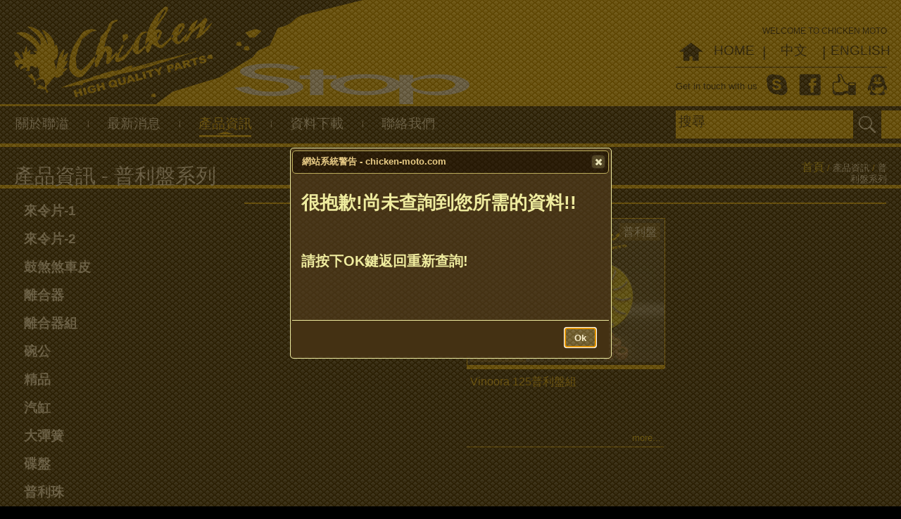

--- FILE ---
content_type: text/html; charset=utf-8
request_url: http://www.chicken-moto.com/cht/product/detail/256/10
body_size: 14835
content:
<!doctype html>
<!--[if lt IE 7]> <html class="ie6 oldie"> <![endif]-->
<!--[if IE 7]>    <html class="ie7 oldie"> <![endif]-->
<!--[if IE 8]>    <html class="ie8 oldie"> <![endif]-->
<!--[if gt IE 8]><!-->
<html class="">
<!--<![endif]-->
<head>
<meta charset="utf-8">
<meta name="viewport" content="width=device-width; initial-scale=1.0; maximum-scale=1.0; user-scalable=0;">
<meta name="description" content="">
<meta name="google"/>
<meta name="googlebot"/>
<meta name="keywords" content="">
<meta name="robots" content="index,follow" />
<meta name="verify"/>
<title>產品資訊-PD-062 勁戰陶瓷普利盤禮盒組 - Chicken Moto Parts - Made in Taiwan</title>
<link rel="stylesheet/less" type="text/css" href="http://www.chicken-moto.com/js_/boilerplate.css">
<link rel="stylesheet/less" type="text/css" href="http://www.chicken-moto.com/css_/Chicken_tpl.css">
<link rel="stylesheet/less" type="text/css" href="http://www.chicken-moto.com/css_/jquery-ui.css">
<link rel="stylesheet/less" type="text/css" href="http://www.chicken-moto.com/css_/jquery-ui.theme.css">
<link rel="stylesheet/less" type="text/css" href="http://www.chicken-moto.com/css_/jquery-ui.structure.css">
<link rel="stylesheet/less" type="text/css" href="http://www.chicken-moto.com/css_/jquery_ui_custom.css">
<link href='http://fonts.googleapis.com/css?family=Sonsie+One|Krona+One|Montserrat|Open+Sans:700italic,800italic,700,800,400' rel='stylesheet' type='text/css'>
<link href="http://www.chicken-moto.com/css_/animate.css" rel="stylesheet" type="text/css">
<link href="http://www.chicken-moto.com/css_/colorbox.css" rel="stylesheet" type="text/css">
<!-- 
font-family: 'Sonsie One', cursive;
font-family: 'Krona One', sans-serif;
font-family: 'Montserrat', sans-serif;
若要深入了解檔案頂端 html 標籤周圍的條件式註解:
paulirish.com/2008/conditional-stylesheets-vs-css-hacks-answer-neither/

如果您使用自訂的 Modernizr 組建 (http://www.modernizr.com/)，請執行下列動作:
* 在這裡將連結插入您的 js
* 將下列連結移至 html5shiv
* 將「no-js」類別新增至頂端的 html 標籤
* 如果您在 Modernizr 組建中包含 MQ Polyfill，也可以將連結移至 respond.min.js 
-->
<!--[if lt IE 9]>
<script src="//html5shiv.googlecode.com/svn/trunk/html5.js"></script>
<![endif]-->
<!-- Include Google Maps API (Google Maps API v3 已不需使用 API Key) -->
<script src="http://maps.google.com/maps/api/js?sensor=false"></script>
<script src="http://www.chicken-moto.com/js_/less.min.js"></script>
<script src="http://www.chicken-moto.com/js_/jquery-2.1.3.min.js"></script>
<script src="http://www.chicken-moto.com/js_/jquery-ui.js"></script>
<script src="http://www.chicken-moto.com/js_/masonry.pkgd.min.js"></script>
<script src="http://www.chicken-moto.com/js_/imagesloaded.pkgd.min.js"></script>
<script src="http://www.chicken-moto.com/js_/respond.min.js"></script>
<script src="http://www.chicken-moto.com/js_/jquery.lettering.js"></script>
<script src="http://www.chicken-moto.com/js_/jquery.textillate.js"></script>
<script src="http://www.chicken-moto.com/js_/jquery.tinyMap-3.1.6.min.js"></script>
<script src="http://www.chicken-moto.com/js_/jquery.oLoader.js"></script>
<script src="http://www.chicken-moto.com/js_/jquery.colorbox.js"></script>
<script type="text/javascript">
$(document).ready(function(){
	$('body').oLoader({
		wholeWindow: true,
		image: 'http://www.chicken-moto.com/images_/Chicken_Loader.png',
		backgroundColor: "url(http://www.chicken-moto.com/images_/ui-bg_diamond_20_372806_10x8.png)",
		imageBgColor: '#333', //background under the loader image
		imagePadding: '10',		  
		style:0,
		effect:'door',
		hideAfter: 1500,
		complete: function(){
			$('.gridContainer').css('visibility','visible');		
			$('#ani_title01').textillate({  
				in: {
					initialDelay: 500,
					effect: 'bounceInRight',
					delayScale: 1.5,
					delay: 50
				}  
			});
			$('#ani_title02').textillate({  
				in: {
					initialDelay: 500,
					effect: 'bounceInRight',
					delayScale: 1.5,
					delay: 50
				}  
			});		
		}
	});
	
			//jquery ui selectmenu
	    $( "#selectmenu_01" ).selectmenu();
	    $( "#selectmenu_02" ).selectmenu();
	    $( "#selectmenu_03" ).selectmenu();
		
		$( "#search_product_btn" ).button({
		  icons: {
			primary: "ui-icon-search"
		  }
		});
		$( "#search_product_clean_btn" ).button({
		  icons: {
			primary: "ui-icon-closethick"
		  }
		});
   $.each($('#selectmenu_01'), function () {
        $(this).selectmenu({ width : $(this).attr("width")})
   });
   $.each($('#selectmenu_02'), function () {
        $(this).selectmenu({ width : $(this).attr("width")})
   });
   $.each($('#selectmenu_03'), function () {
        $(this).selectmenu({ width : $(this).attr("width")})
   });

	//system dialog
	$( "#dialog-system-message" ).dialog({
	  autoOpen: false,
      height: 300,
      width: 450,
      modal: true,
      buttons: {
        Ok: function() {
          $( this ).dialog( "close" );
        }
      }
    });
	//lightbox
	$(".group1").colorbox({rel:'group1'});
	$(".group2").colorbox({rel:'group2', transition:"fade"});
	$(".group4").colorbox({rel:'group4', slideshow:true});
	$(".youtube").colorbox({iframe:true, innerWidth:640, innerHeight:390});
	
	//Search Autocomplete
	$.widget( "custom.catcomplete", $.ui.autocomplete, {
	  _create: function() {
		this._super();
		this.widget().menu( "option", "items", "> :not(.ui-autocomplete-category)" );
	  },
	  _renderMenu: function( ul, items ) {
		var that = this,
		  currentCategory = "";
		$.each( items, function( index, item ) {
		  var li;
		  if ( item.category != currentCategory ) {
			ul.append( "<li class='ui-autocomplete-category'>" + item.category + "</li>" );
			currentCategory = item.category;
		  }
		  li = that._renderItemData( ul, item );
		  if ( item.category ) {
			li.attr( "aria-label", item.category + " : " + item.label );
		  }
		});
	  }
	});		
		var data = [
						  	{ value:"AC-262", label: "AC-262 - S-MAX煞車拉桿-橘色", category: "" },
						  	{ value:"AC-29", label: "AC-29 - RS高效能輕量風扇 (MIO)", category: "" },
						  	{ value:"AC-30", label: "AC-30 - 三陽光陽車系高效能輕量風扇(BEAT,PCX)", category: "" },
						  	{ value:"AC-35", label: "AC-35 - CNC傳動外蓋-BWS-紅", category: "" },
						  	{ value:"AC-37", label: "AC-37 - CNC傳動外蓋-雷霆-紅", category: "" },
						  	{ value:"AC-38", label: "AC-38 - CNC傳動外蓋-雷霆-橘", category: "" },
						  	{ value:"AC-39", label: "AC-39 - CNC車(把)手座-BWS-黑", category: "" },
						  	{ value:"AC-40", label: "AC-40 - CNC車(把)手座-BWS-紅", category: "" },
						  	{ value:"AC-41", label: "AC-41 - CNC車(把)手座-BWS-橘", category: "" },
						  	{ value:"AC-48", label: "AC-48 - 快速油門座_雙油線_紅", category: "" },
						  	{ value:"AC-511", label: "AC-511 - 快速油門座_單油線_黑", category: "" },
						  	{ value:"AC-52", label: "AC-52 - 一體式輻射卡鉗座-新勁戰", category: "" },
						  	{ value:"AC-53", label: "AC-53 - 一體式輻射卡鉗座-BWS X 版", category: "" },
						  	{ value:"AC-54", label: "AC-54 - 一體式輻射卡鉗座-S-MAX", category: "" },
						  	{ value:"AC-55", label: "AC-55 - 一體式輻射卡鉗座-雷霆", category: "" },
						  	{ value:"AC-56", label: "AC-56 - 一體式輻射卡鉗座-G5", category: "" },
						  	{ value:"AC-581", label: "AC-581 - 鈦合金螺母 M12*P1.25-紅", category: "" },
						  	{ value:"AC-59", label: "AC-59 - 鈦合金螺母 M14*P1.0-藍", category: "" },
						  	{ value:"AC-591", label: "AC-591 - 鈦合金螺母 M14*P1.0-紅", category: "" },
						  	{ value:"AC-592", label: "AC-592 - 鈦合金螺母 M14*P1.0-金", category: "" },
						  	{ value:"AC-593", label: "AC-593 - 鈦合金螺母 M14*P1.0-綠", category: "" },
						  	{ value:"AC-16", label: "AC-16 - YAMAHA125加長型滑片(BWS)", category: "" },
						  	{ value:"AC-20", label: "AC-20 - GY6強化滑動片", category: "" },
						  	{ value:"BD-12", label: "BD-12 - 勁戰260mm流星碟_橘色(BWS)", category: "" },
						  	{ value:"BD-03", label: "BD-03 - RS 200mm流星碟_黑色", category: "" },
						  	{ value:"BD-04", label: "BD-04 - RS 200mm流星碟_橘色", category: "" },
						  	{ value:"BD-07", label: "BD-07 - HONDA車系220mm浮動碟_黑色", category: "" },
						  	{ value:"BD-08", label: "BD-08 - HONDA車系220mm流星碟_橘色", category: "" },
						  	{ value:"BD-09", label: "BD-09 - 雷霆260mm流星碟_黑色", category: "" },
						  	{ value:"BD-10", label: "BD-10 - 雷霆260mm流星碟_橘色", category: "" },
						  	{ value:"BD-13", label: "BD-13 - Fighter260mm浮動碟_黑色", category: "" },
						  	{ value:"BD-14", label: "BD-14 - Fighter260mm浮動碟_橘色", category: "" },
						  	{ value:"BD-15", label: "BD-15 - J POWER 220mm流星蝶-黑色", category: "" },
						  	{ value:"BD-16", label: "BD-16 - J POWER 220mm流星蝶-橘色", category: "" },
						  	{ value:"BD-17", label: "BD-17 - 雷霆240mm流星碟_黑色", category: "" },
						  	{ value:"BD-18", label: "BD-18 - 雷霆240mm流星碟_橘色", category: "" },
						  	{ value:"BP-01", label: "BP-01 - 勁戰碟煞來令片", category: "" },
						  	{ value:"BP-05", label: "BP-05 - G5,悍將碟煞來令片", category: "" },
						  	{ value:"BP-06", label: "BP-06 - 高手,DIO,MIO碟煞來令片", category: "" },
						  	{ value:"BP-07", label: "BP-07 - 野狼傳奇碟煞來令片", category: "" },
						  	{ value:"BP-08", label: "BP-08 - KRV、酷龍碟煞來令片(RAIDER-F)", category: "" },
						  	{ value:"BP-22", label: "BP-22 - BWS FI來令片", category: "" },
						  	{ value:"BP-04", label: "BP-04 - 奔騰,JR碟煞來令片(AGILITY)", category: "" },
						  	{ value:"BP-39", label: "BP-39 - TOKICO單插對4碟煞來令片", category: "" },
						  	{ value:"BP-10", label: "BP-10 - 新勁戰125碟煞來令片", category: "" },
						  	{ value:"BP-11", label: "BP-11 - CUXI碟煞來令片", category: "" },
						  	{ value:"BP-12", label: "BP-12 - ADDRESS V125碟煞來令片", category: "" },
						  	{ value:"BP-13", label: "BP-13 - RV180碟煞來令片", category: "" },
						  	{ value:"BP-14", label: "BP-14 - FORCE/四五代戰/雷霆S碟煞來令片", category: "" },
						  	{ value:"BP-16", label: "BP-16 - 頂客250(後)碟煞來令片", category: "" },
						  	{ value:"BP-17", label: "BP-17 - Brembo對4碟煞來令片", category: "" },
						  	{ value:"BP-19", label: "BP-19 - Brembo輻射對4碟煞來令片", category: "" },
						  	{ value:"BP-20", label: "BP-20 - Nissin雙插對4碟煞來令片", category: "" },
						  	{ value:"BP-21", label: "BP-21 - 雷霆125,150碟煞來令片", category: "" },
						  	{ value:"BP-23", label: "BP-23 - Fighter,RX110後碟來令片", category: "" },
						  	{ value:"BP-24", label: "BP-24 - Brembo對2大螃蟹來令片", category: "" },
						  	{ value:"BP-25", label: "BP-25 - CB 400後碟來令片", category: "" },
						  	{ value:"BP-27", label: "BP-27 - Majesty 250前碟來令片,T-MAX前碟來令片", category: "" },
						  	{ value:"BP-28", label: "BP-28 - CBR 600後碟來令片", category: "" },
						  	{ value:"BP-29", label: "BP-29 - RV 250後碟,SYM T1前碟來令片", category: "" },
						  	{ value:"BP-30", label: "BP-30 - 雙子星對4來令片", category: "" },
						  	{ value:"BP-53", label: "BP-53 - DUCATI 1098輻射對4來令片", category: "" },
						  	{ value:"BP-31", label: "BP-31 - TOKICO輻射對四", category: "" },
						  	{ value:"BP-32", label: "BP-32 - TOKICO單活塞後碟來令片", category: "" },
						  	{ value:"BP-33", label: "BP-33 - NISSIN對六，TOKICO對六前碟", category: "" },
						  	{ value:"BP-35", label: "BP-35 - HONDA STX1300 前碟來令片", category: "" },
						  	{ value:"BP-36", label: "BP-36 - HONDA STX1300 後碟來令片", category: "" },
						  	{ value:"BP-37", label: "BP-37 - Nissin輻射蝴蝶對4碟煞來令片", category: "" },
						  	{ value:"BP-40", label: "BP-40 - AEON MY125後碟,ES150後碟來令片", category: "" },
						  	{ value:"BP-41", label: "BP-41 - AEON ELITE 250後碟來令片", category: "" },
						  	{ value:"BP-42", label: "BP-42 - T2後碟來令片", category: "" },
						  	{ value:"BP-43", label: "BP-43 - TOKICO 浮字版來令片", category: "" },
						  	{ value:"BP-44", label: "BP-44 - AP對四單插銷來令片", category: "" },
						  	{ value:"BP-45", label: "BP-45 - T2前碟,SYM 400i 前碟來令片", category: "" },
						  	{ value:"BP-46", label: "BP-46 - RS ZERO來令片", category: "" },
						  	{ value:"BP-47", label: "BP-47 - NEW 勁風光碟煞來令片", category: "" },
						  	{ value:"BP-48", label: "BP-48 - VESPA ET8前,GT125/150前來令片", category: "" },
						  	{ value:"BP-49", label: "BP-49 - VESPA GTS 250後碟,J BUBU後碟 來令片", category: "" },
						  	{ value:"BP-50", label: "BP-50 - VESPA GT 200前碟來令片", category: "" },
						  	{ value:"BP-51", label: "BP-51 - TOKICO平字輻射雙插對四", category: "" },
						  	{ value:"BP-52", label: "BP-52 - AP對6來令片", category: "" },
						  	{ value:"BP-54", label: "BP-54 - S-MAX後碟來令片", category: "" },
						  	{ value:"BP-55", label: "BP-55 - SYM KRN/JETS後來令片", category: "" },
						  	{ value:"BP-56", label: "BP-56 - 刺激400i前來令片", category: "" },
						  	{ value:"BP-58", label: "BP-58 - CBR150前碟,MSX 125前碟來令片", category: "" },
						  	{ value:"BP-59", label: "BP-59 - KAWASAKI VERSYS 650(前左)、ER6n(前左)", category: "" },
						  	{ value:"BP-60", label: "BP-60 - K-XCT 300i前碟來令片", category: "" },
						  	{ value:"BP-62", label: "BP-62 - K-XCT300i / NIKITA後來令片", category: "" },
						  	{ value:"BS-011", label: "BS-011 - JOG.RS 鼓煞煞車皮", category: "" },
						  	{ value:"BS-021", label: "BS-021 - GY6 鼓煞煞車皮", category: "" },
						  	{ value:"BS-031", label: "BS-031 - 勁戰125 鼓煞煞車", category: "" },
						  	{ value:"BS-041", label: "BS-041 - GTR125 鼓煞煞車皮", category: "" },
						  	{ value:"BS-051", label: "BS-051 - 悍將125 鼓煞煞車皮", category: "" },
						  	{ value:"BS-061", label: "BS-061 - 奔騰125 鼓煞煞車皮", category: "" },
						  	{ value:"BS-071", label: "BS-071 - 野狼傳奇 鼓煞煞車皮", category: "" },
						  	{ value:"BS-081", label: "BS-081 - BUBU,雲豹鼓煞煞車皮", category: "" },
						  	{ value:"BS-091", label: "BS-091 - Suzuki v125鼓煞煞車皮", category: "" },
						  	{ value:"BS-101", label: "BS-101 - GSR.星鑑 鼓煞煞車皮", category: "" },
						  	{ value:"BS-11", label: "BS-11 - KTR 鼓煞煞車皮", category: "" },
						  	{ value:"BS-121", label: "BS-121 - DIO 鼓煞煞車皮", category: "" },
						  	{ value:"BS-13", label: "BS-13 - 馬車125鼓煞煞車皮", category: "" },
						  	{ value:"BS-14", label: "BS-14 - JOG.RS 鼓煞煞車皮-競技版", category: "" },
						  	{ value:"BS-16", label: "BS-16 - 奔騰125 鼓煞煞車皮-競技版", category: "" },
						  	{ value:"BS-18", label: "BS-18 - 悍將125 鼓煞煞車皮-競技版", category: "" },
						  	{ value:"BS-19", label: "BS-19 - GTR 鼓煞煞車皮-競技版", category: "" },
						  	{ value:"BS-201", label: "BS-201 - 雷霆鼓煞煞車皮", category: "" },
						  	{ value:"CH-14", label: "CH-14 - 競技版_勁戰離合器_輕量", category: "" },
						  	{ value:"CH-15", label: "CH-15 - 競技版_三陽光陽125車系離合器", category: "" },
						  	{ value:"CH-17", label: "CH-17 - 競技版_三陽光陽100車系離合器", category: "" },
						  	{ value:"CH-18", label: "CH-18 - 競技版_雷霆,G5離合器", category: "" },
						  	{ value:"CH-16", label: "CH-16 - 競技版_RS離合器", category: "" },
						  	{ value:"CH-08", label: "CH-08 - V125離合器", category: "" },
						  	{ value:"CH-09", label: "CH-09 - 馬車250離合器", category: "" },
						  	{ value:"CH-10", label: "CH-10 - SKYWAVE250離合器", category: "" },
						  	{ value:"CH-12", label: "CH-12 - JOG 離合器", category: "" },
						  	{ value:"CH-13", label: "CH-13 - DIO 離合器", category: "" },
						  	{ value:"CH-011", label: "CH-011 - 勁戰離合器", category: "" },
						  	{ value:"CH-041", label: "CH-041 - RS離合器", category: "" },
						  	{ value:"CH-051", label: "CH-051 - 三陽光陽100離合器", category: "" },
						  	{ value:"CH-061", label: "CH-061 - 雷霆輕量離合器", category: "" },
						  	{ value:"CO-21", label: "CO-21 - 野狼,雲豹,酷龍離合器片+彈簧(5片4彈簧)", category: "" },
						  	{ value:"CO-22", label: "CO-22 - MSX 125離合器片+彈簧(5片6彈簧)", category: "" },
						  	{ value:"CO-261", label: "CO-261 - 頂客250離合器_黑色+檔位墊片+大彈簧", category: "" },
						  	{ value:"CP-23", label: "CP-23 - 雷霆炫彩碗公-藍", category: "" },
						  	{ value:"CP-232", label: "CP-232 - 雷霆炫彩碗公-金", category: "" },
						  	{ value:"CP-233", label: "CP-233 - 雷霆炫彩碗公-橘", category: "" },
						  	{ value:"CP-25", label: "CP-25 - RS炫彩碗公-藍", category: "" },
						  	{ value:"CP-251", label: "CP-251 - RS炫彩碗公-紅", category: "" },
						  	{ value:"CP-252", label: "CP-252 - RS炫彩碗公-金", category: "" },
						  	{ value:"CP-253", label: "CP-253 - RS炫彩碗公-橘", category: "" },
						  	{ value:"AC-04", label: "AC-04 - 鐵氟龍煞車油管_90cm", category: "" },
						  	{ value:"AC-05", label: "AC-05 - 鐵氟龍煞車油管_110cm", category: "" },
						  	{ value:"AC-042", label: "AC-042 - 鐵氟龍煞車油管_100cm", category: "" },
						  	{ value:"AC-041", label: "AC-041 - 鐵氟龍煞車油管_95cm", category: "" },
						  	{ value:"PB-01", label: "PB-01 - 普利珠_GY6 6g", category: "" },
						  	{ value:"PB-02", label: "PB-02 - 普利珠_GY6 7g", category: "" },
						  	{ value:"PB-03", label: "PB-03 - 普利珠_GY6 8g", category: "" },
						  	{ value:"PB-04", label: "PB-04 - 普利珠_GY6 9g", category: "" },
						  	{ value:"PB-05", label: "PB-05 - 普利珠_GY6 10g", category: "" },
						  	{ value:"PB-06", label: "PB-06 - 普利珠_GY6 11g", category: "" },
						  	{ value:"PB-07", label: "PB-07 - 普利珠_GY6 12g", category: "" },
						  	{ value:"PB-24", label: "PB-24 - 普利珠_GY6 13g", category: "" },
						  	{ value:"PB-08", label: "PB-08 - 普利珠_勁戰 7g", category: "" },
						  	{ value:"PB-09", label: "PB-09 - 普利珠_勁戰 8g", category: "" },
						  	{ value:"PB-10", label: "PB-10 - 普利珠_勁戰 9g", category: "" },
						  	{ value:"PB-11", label: "PB-11 - 普利珠_勁戰 10g", category: "" },
						  	{ value:"PB-12", label: "PB-12 - 普利珠_勁戰 11g", category: "" },
						  	{ value:"PB-13", label: "PB-13 - 普利珠_勁戰 12g", category: "" },
						  	{ value:"SC-01", label: "SC-01 - 勁戰大彈簧1800轉", category: "" },
						  	{ value:"SC-02", label: "SC-02 - 勁戰大彈簧1500轉", category: "" },
						  	{ value:"SC-03", label: "SC-03 - GY6大彈簧2000轉", category: "" },
						  	{ value:"SC-04", label: "SC-04 - GY6大彈簧1500轉", category: "" },
						  	{ value:"SC-05", label: "SC-05 - RS大彈簧1800轉", category: "" },
						  	{ value:"SC-07", label: "SC-07 - RS大彈簧1000轉", category: "" },
						  	{ value:"SC-10", label: "SC-10 - RV 250大彈簧", category: "" },
						  	{ value:"PI-05", label: "PI-05 - 勁戰六溝強化開閉盤", category: "" },
						  	{ value:"PI-06", label: "PI-06 - RS強化開閉盤", category: "" },
						  	{ value:"PI-07", label: "PI-07 - 雷霆六溝強化開閉盤", category: "" },
						  	{ value:"PI-08", label: "PI-08 - 奔騰六溝強化開閉盤", category: "" },
						  	{ value:"PI-09", label: "PI-09 - 三陽光陽100車系開閉盤", category: "" },
						  	{ value:"PI-10", label: "PI-10 - VJR 六溝強化開閉盤", category: "" },
						  	{ value:"PD-011", label: "PD-011 - RS 普利盤禮盒組", category: "" },
						  	{ value:"PD-064-2", label: "PD-064-2 - 勁戰進化版普利盤禮盒組", category: "" },
						  	{ value:"PD-111", label: "PD-111 - RX110 普利盤禮盒組", category: "" },
						  	{ value:"PD-23-3", label: "PD-23-3 - 雷霆王禮盒組", category: "" },
						  	{ value:"PD-13", label: "PD-13 - S-MAX 普利盤禮盒組", category: "" },
						  	{ value:"BP-02", label: "BP-02 - JOG,RS碟煞來令片", category: "" },
						  	{ value:"BP-03", label: "BP-03 - 彪虎、DRG碟煞來令片", category: "" },
						  	{ value:"BP-09", label: "BP-09 - Brembo對2碟煞來令片", category: "" },
						  	{ value:"BP-15", label: "BP-15 - RPM輻射雙插小對4碟煞來令片", category: "" },
						  	{ value:"BP-26", label: "BP-26 - Majesty 250後碟來令片(NOUVO)", category: "" },
						  	{ value:"SC-06", label: "SC-06 - RS大彈簧1500轉", category: "" },
						  	{ value:"CY-20", label: "CY-20 - MIO 汽缸蓋 24*28mm", category: "" },
						  	{ value:"CY-21", label: "CY-21 - MIO 汽缸蓋 25*29mm", category: "" },
						  	{ value:"CP-011", label: "CP-011 - 勁戰鐵仔碗公_手裏劍", category: "" },
						  	{ value:"CP-021", label: "CP-021 - 奔騰鐵仔碗公-手裏劍", category: "" },
						  	{ value:"CP-26", label: "CP-26 - VJR炫彩碗公-藍", category: "" },
						  	{ value:"CP-262", label: "CP-262 - VJR炫彩碗公-金", category: "" },
						  	{ value:"BP-63", label: "BP-63 - T-max 530 後碟", category: "" },
						  	{ value:"BP-18", label: "BP-18 - 頂客250(前),RV250(前)碟煞來令片", category: "" },
						  	{ value:"AC-31", label: "AC-31 - 勁戰高效能輕量風扇", category: "" },
						  	{ value:"BP-64", label: "BP-64 - Honda NC700ABS 前碟煞來令片", category: "" },
						  	{ value:"AC-49", label: "AC-49 - 快速油門座_雙油線_橘", category: "" },
						  	{ value:"AC-491", label: "AC-491 - 快速油門座_雙油線_黑", category: "" },
						  	{ value:"CP-27", label: "CP-27 - 勁戰星型變鈦碗公_藍色 ", category: "" },
						  	{ value:"CP-272 ", label: "CP-272  - 勁戰星型變鈦碗公_金色", category: "" },
						  	{ value:"CP-273", label: "CP-273 - 勁戰星型變鈦碗公_橘色", category: "" },
						  	{ value:"PD-16-2", label: "PD-16-2 - 第四代進化版勁戰普利盤禮盒組", category: "" },
						  	{ value:"CP-29", label: "CP-29 -  勁戰消光變鈦系列碗公", category: "" },
						  	{ value:"CP-30", label: "CP-30 - 奔騰消光變鈦系列碗公", category: "" },
						  	{ value:"BC40304", label: "BC40304 - 對4活塞左卡鉗_太空灰", category: "" },
						  	{ value:"BC40403", label: "BC40403 - 對4活塞左卡鉗_低調黑", category: "" },
						  	{ value:"BC40391", label: "BC40391 - 對4活塞左卡鉗_玫瑰金", category: "" },
						  	{ value:"BC40341", label: "BC40341 - 對4活塞左卡鉗_土豪金", category: "" },
						  	{ value:"BC40357", label: "BC40357 - 對4活塞左卡鉗_深海藍", category: "" },
						  	{ value:"BC40379", label: "BC40379 - 對4活塞左卡鉗_你會紅", category: "" },
						  	{ value:"AC-60", label: "AC-60 - 賽車超軟握把_有洞", category: "" },
						  	{ value:"AC-61", label: "AC-61 - 賽車超軟握把_無洞", category: "" },
						  	{ value:"BP-34", label: "BP-34 - Brembo雙插對四碟煞來令片", category: "" },
						  	{ value:"BP-65", label: "BP-65 - KAWASAKI VERSYS 650前右，ER6n(前右)", category: "" },
						  	{ value:"BP-66", label: "BP-66 - YAMAHA R3前碟", category: "" },
						  	{ value:"BP-67", label: "BP-67 - KTM_390 前碟來令片", category: "" },
						  	{ value:"CH-111", label: "CH-111 - 刺激400i離合器", category: "" },
						  	{ value:"PI-11", label: "PI-11 - S-MAX 六溝強化開閉盤", category: "" },
						  	{ value:"SC-021", label: "SC-021 - 勁戰1000轉大彈簧", category: "" },
						  	{ value:"BP-68", label: "BP-68 - BMW 1200 來令片", category: "" },
						  	{ value:"PD-18", label: "PD-18 - 雷霆S，新G6普利盤禮盒組", category: "" },
						  	{ value:"BP-69", label: "BP-69 - G-DINK 300i後碟", category: "" },
						  	{ value:"PI-12", label: "PI-12 - 雷霆王六溝強化開閉盤組", category: "" },
						  	{ value:"BP-57", label: "BP-57 - CUXI 115來令片", category: "" },
						  	{ value:"BP-70", label: "BP-70 - PGO ALPHARD MAX 125來令片", category: "" },
						  	{ value:"BP-71", label: "BP-71 - R15-V2後碟、Y15後", category: "" },
						  	{ value:"PD-083", label: "PD-083 - 二代奔騰普利盤禮盒組", category: "" },
						  	{ value:"PD-142", label: "PD-142 - 二代彪虎普利盤禮盒組", category: "" },
						  	{ value:"PD-034", label: "PD-034 - 二代雷霆普利盤禮盒組", category: "" },
						  	{ value:"PD-102", label: "PD-102 - 二代VJR普利盤禮盒組", category: "" },
						  	{ value:"BP-73", label: "BP-73 - N-MAX-F, AEROX-F 來令片", category: "" },
						  	{ value:"CP-33", label: "CP-33 - 勁戰鈦閃碗公", category: "" },
						  	{ value:"BP-08", label: "BP-08 - 頂客,A博士,KTR碟煞來令片(RAIDER-F)", category: "" },
						  	{ value:"BP-58", label: "BP-58 - CBR150前碟,MSX 125前碟來令片", category: "" },
						  	{ value:"BS-041", label: "BS-041 - GTR125 鼓煞煞車皮", category: "" },
						  	{ value:"BS-061", label: "BS-061 - 奔騰125 鼓煞煞車皮", category: "" },
						  	{ value:"CH-15", label: "CH-15 - 競技版_三陽光陽125車系離合器", category: "" },
						  	{ value:"CO-22", label: "CO-22 - MSX 125離合器片+彈簧(5片6彈簧)", category: "" },
						  	{ value:"CY-20", label: "CY-20 - MIO 汽缸蓋 24*28mm", category: "" },
						  	{ value:"CY-21", label: "CY-21 - MIO 汽缸蓋 25*29mm", category: "" },
						  	{ value:"PD-13", label: "PD-13 - S-MAX 普利盤禮盒組", category: "" },
						  	{ value:"PI-06", label: "PI-06 - RS六溝強化開閉盤", category: "" },
						  	{ value:"PI-08", label: "PI-08 - 奔騰六溝強化開閉盤", category: "" },
						  	{ value:"PD-13", label: "PD-13 - Force, 普利盤禮盒組", category: "" },
						  	{ value:"CH-052", label: "CH-052 - PCX, 離合器", category: "" },
						  	{ value:"PB-13", label: "PB-13 - 普利珠_A博士11g", category: "" },
						  	{ value:"PB-12", label: "PB-12 - 普利珠_A博士10g", category: "" },
						  	{ value:"BP-74", label: "BP-74 - GOGORO3 前碟 、HONDA Zoomer125前", category: "" },
						  	{ value:"CH-112", label: "CH-112 - CO-262 G-DINK300i 離合器組", category: "" },
						  	{ value:"BP-75", label: "BP-75 - YAMAHA  勁豪 125來令片", category: "" },
						  	{ value:"BP-76", label: "BP-76 - YAMAHA R3, 來令片(後)", category: "" },
						  	{ value:"SC-13", label: "SC-13 - CUXI 115大彈簧1500轉", category: "" },
						  	{ value:"CH-052", label: "CH-052 - G6, 雷霆S, RTS離合器", category: "" },
						  	{ value:"CH-112", label: "CH-112 - G-Dink 300i, K-XCT 300i 離合器", category: "" },
						  	{ value:"CH-072", label: "CH-072 - S-MAX, FORCE 離合器", category: "" },
						  	{ value:"BP-72", label: "BP-72 - ELITE 300前碟", category: "" },
						  	{ value:"CP-053", label: "CP-053 - ES 150鐵仔碗公-手裏劍", category: "" },
						  	{ value:"PD-152", label: "PD-152 - 二代Jet Power普利盤禮盒組", category: "" },
						  	{ value:"PB-19", label: "PB-19 - A博士普利珠10g", category: "" },
						  	{ value:"PB-20", label: "PB-20 - A博士普利珠11g", category: "" },
						  	{ value:"PB-21", label: "PB-21 - A博士普利珠12g", category: "" },
						  	{ value:"PB-22", label: "PB-22 - A博士普利珠13G", category: "" },
						  	{ value:"PB-23", label: "PB-23 - A博士普利珠14g", category: "" },
						  	{ value:"AC-57", label: "AC-57 - BWS雞牌卡夢手把", category: "" },
						  	{ value:"CH-071", label: "CH-071 - GSR離合器", category: "" },
						  	{ value:"PD-093", label: "PD-093 - 二代悍將普利盤禮盒組", category: "" },
						  	{ value:"AC-62", label: "AC-62 - 賽車超軟握把-雷霆、G5有洞", category: "" },
						  	{ value:"AC-63", label: "AC-63 - 賽車超軟握把-雷霆S、雷霆王(雙油線)", category: "" },
						  	{ value:"TPD-05", label: "TPD-05 - PCX普利盤組", category: "" },
						  	{ value:"AC-221", label: "AC-221 - 四代勁戰拉桿-霧黑", category: "" },
						  	{ value:"CP-051", label: "CP-051 - 雷霆鐵仔碗公-手裏劍", category: "" },
						  	{ value:"BP-77", label: "BP-77 - SUZUKI GSX-R 150前碟", category: "" },
						  	{ value:"BP-61", label: "BP-61 - MSX 125後碟、CB150R後", category: "" },
						  	{ value:"CP-041", label: "CP-041 - VJR110 鐵仔碗公", category: "" },
						  	{ value:"TBP-03", label: "TBP-03 - MIO MX/SOUL 來令片", category: "" },
						  	{ value:"BP-73", label: "BP-73 - N-MAX-F, AEROX-F 來令片", category: "" },
						  	{ value:"BP-78", label: "BP-78 - R15-V3正叉前、R15-V4前來令", category: "" },
						  	{ value:"BP-79", label: "BP-79 - YAMAHA R15 前碟", category: "" },
						  	{ value:"BS-202", label: "BS-202 - GP2鼓煞煞車皮", category: "" },
						  	{ value:"BP-80", label: "BP-80 - AK550前碟、Brembo M432", category: "" },
						  	{ value:"SC-19", label: "SC-19 - VJR 1200轉大彈簧", category: "" },
						  	{ value:"SC-20", label: "SC-20 - 雷霆1500轉大彈簧", category: "" },
						  	{ value:"SC-21", label: "SC-21 - 四代戰大彈簧1500轉", category: "" },
						  	{ value:"PB-26", label: "PB-26 - 普利珠_勁戰125 6g", category: "" },
						  	{ value:"PB-18", label: "PB-18 - 普利珠_A博士 9g", category: "" },
						  	{ value:"CP-321", label: "CP-321 - 奔騰鈦閃碗公-金", category: "" },
						  	{ value:"CP-322", label: "CP-322 - 奔騰鈦閃碗公-紅", category: "" },
						  	{ value:"CP-323", label: "CP-323 - 奔騰鈦閃碗公-綠", category: "" },
						  	{ value:"CP-324", label: "CP-324 - 奔騰鈦閃碗公-紫", category: "" },
						  	{ value:"CP-331", label: "CP-331 - 勁戰鈦閃碗公-金", category: "" },
						  	{ value:"CP-332", label: "CP-332 - 勁戰鈦閃碗公-紅", category: "" },
						  	{ value:"CP-333", label: "CP-333 - 勁戰鈦閃碗公-綠", category: "" },
						  	{ value:"CP-334", label: "CP-334 - 勁戰鈦閃碗公-紫", category: "" },
						  	{ value:"BP-81", label: "BP-81 - R15-V3後碟來令片", category: "" },
						  	{ value:"BP-82", label: "BP-82 - GSX R1000後碟 11年", category: "" },
						  	{ value:"SC-22", label: "SC-22 - S-MAX 大彈簧2000轉", category: "" },
						  	{ value:"BP-83", label: "BP-83 - HONDA X-ADV,CB 150R 來令片", category: "" },
						  	{ value:"BD-20", label: "BD-20 - FORCE 245mm 固定式後碟盤", category: "" },
						  	{ value:"BD-21", label: "BD-21 - RTS  200mm固定式後碟盤", category: "" },
						  	{ value:"BP-84", label: "BP-84 - GSR 600後碟來令片", category: "" },
						  	{ value:"BP-86", label: "BP-86 - 新雲豹後來令", category: "" },
						  	{ value:"BP-85", label: "BP-85 - MIO來令片(1/2)代", category: "" },
						  	{ value:"CH-20", label: "CH-20 - S-MAX競技版離合器", category: "" },
						  	{ value:"BP-87", label: "BP-87 - 彪虎200後碟來令片", category: "" },
						  	{ value:"BP-88", label: "BP-88 - GSX 600前碟來令片", category: "" },
						  	{ value:"BP-91", label: "BP-91 - RSNEO前碟來令片", category: "" },
						  	{ value:"BP-90", label: "BP-90 - Gogoro3後碟來令片", category: "" },
						  	{ value:"BP-89", label: "BP-89 - DRG後碟來令", category: "" },
						  	{ value:"PD-25", label: "PD-25 - DRG/黑曼巴普利盤禮盒組", category: "" },
						  	{ value:"BP-92", label: "BP-92 - BMW R1200GS SW後碟來令", category: "" },
						  	{ value:"BP-93", label: "BP-93 - BURGMAN 650後來令片", category: "" },
						  	{ value:"BS-042", label: "BS-042 - VEGA 鼓煞煞車皮", category: "" },
						  	{ value:"CP-50", label: "CP-50 - DRG鐵仔碗公-星型", category: "" },
						  	{ value:"CO-53", label: "CO-53 - 賽道版-雷霆S離合器組", category: "" },
						  	{ value:"BS-22", label: "BS-22 - Zoomer/Pcx 鼓煞煞車皮", category: "" },
						  	{ value:"BP-94", label: "BP-94 - PCX 150前碟來令片(ABS)", category: "" },
						  	{ value:"AC-70", label: "AC-70 - DRG後輪7075螺母-金", category: "" },
						  	{ value:"AC-71", label: "AC-71 - DRG後輪7075螺母-鋼琴黑", category: "" },
						  	{ value:"AC-72", label: "AC-72 - DRG後輪7075螺母-彩鈦", category: "" },
						  	{ value:"AC-73", label: "AC-73 - DRG後輪7075螺母-藍", category: "" },
						  	{ value:"BP-95", label: "BP-95 - AK550後碟來令片", category: "" },
						  	{ value:"PD-171-1", label: "PD-171-1 - Vinoora 125普利盤組", category: "" },
						  	{ value:"AC-75", label: "AC-75 - 新雲豹前卡鉗座", category: "" },
						  	{ value:"AC-74", label: "AC-74 - 新雲豹後卡鉗座", category: "" },
						  	{ value:"PD-29", label: "PD-29 - 六代戰", category: "" },
						  	{ value:"CH-25", label: "CH-25 - 勁豪離合器", category: "" },
						  	{ value:"PD-171", label: "PD-171 - 小小兵普利盤禮盒組", category: "" },
						  	{ value:"SC-23", label: "SC-23 - 六代戰 大彈簧1000轉", category: "" },
						  	{ value:"BP-96", label: "BP-96 - 小小兵 VINOORA 碟煞來令片", category: "" },
						  	{ value:"BP-97", label: "BP-97 - AP 小對二 碟煞來令片", category: "" },
						  	{ value:"BP-98", label: "BP-98 - KTM XC450後來令片", category: "" },
						  	{ value:"BP-99", label: "BP-99 - CB1100RS前", category: "" },
						  	{ value:"CP-43", label: "CP-43 - 勁豪鐵仔碗公-星型", category: "" },
						  	{ value:"BP-100", label: "BP-100 - YZF 1000R1後碟來令片", category: "" },
						  	{ value:"BP-101", label: "BP-101 - ADV 150後來令片", category: "" },
						  	{ value:"BP-102", label: "BP-102 - 新PCX前來令片", category: "" },
						  	{ value:"CP-62", label: "CP-62 - NMAX手裏劍", category: "" },
						  	{ value:"CO-55", label: "CO-55 - KRV鍛造碗公離合器組-彩鈦", category: "" },
						  	{ value:"CO-56", label: "CO-56 - KRV鍛造碗公離合器組-鋼琴黑", category: "" },
						  	{ value:"PD-31", label: "PD-31 - KRN普利盤禮盒組", category: "" },
						  	{ value:"PD-32", label: "PD-32 - BWS125X 普利盤禮盒組", category: "" },
						  	{ value:"PD-34", label: "PD-34 - JET SR普利盤禮盒組", category: "" },
						  	{ value:"PD-33", label: "PD-33 - 水冷大B普利盤禮盒組", category: "" },
						  	{ value:"BD-22", label: "BD-22 - Gogoro 2 245mm前碟", category: "" },
						  	{ value:"BD-23", label: "BD-23 - Gogoro2 180mm後碟", category: "" },
						  	{ value:"BD-24", label: "BD-24 -  S-MAX FORCE 267mm 前碟盤", category: "" },
						  	{ value:"CP-63", label: "CP-63 - 勁戰鍛造炫光手裏劍碗公", category: "" },
						  	{ value:"BP-103", label: "BP-103 - Suzuki AN400/SYM GTS300", category: "" },
						  	{ value:"BS-23", label: "BS-23 - WOO 115鼓煞煞車皮", category: "" },
						  	{ value:"CO-61", label: "CO-61 - X-MAX 300 鑄鋼碗公離合器組", category: "" },
						  	{ value:"AC-83", label: "AC-83 - 蛇麟平衡端子", category: "" },
						  	{ value:"AC-84", label: "AC-84 - 蛇麟平衡端子", category: "" },
						  	{ value:"BPS-53", label: "BPS-53 - 1098金屬燒結來令", category: "" },
						  	{ value:"BPS-14-1", label: "BPS-14-1 - 馬車金屬燒結來令", category: "" },
						  	{ value:"BPS-17", label: "BPS-17 - Brembo對四金屬燒結來令", category: "" },
						  	{ value:"BPS-03-1", label: "BPS-03-1 - 阿帝拉金屬燒結來令片", category: "" },
						  	{ value:"BP-104", label: "BP-104 - YAMAHA SR400前", category: "" },
						  	{ value:"PD-36", label: "PD-36 - TIG普力盤禮盒組", category: "" },
						  	{ value:"SC-27", label: "SC-27 - KRV 大彈簧1500轉", category: "" },
						  	{ value:"SC-26", label: "SC-26 - KRV 大彈簧1200轉", category: "" },
						  	{ value:"CO-64", label: "CO-64 - DRG 輕量碗公離合器組", category: "" },
						  	{ value:"PD-37", label: "PD-37 - Fiddle普利盤組", category: "" },
						  	{ value:"CY-08", label: "CY-08 - JOG50改70陶缸組", category: "" },
						  	{ value:"PI-17", label: "PI-17 - JOG50六溝開閉盤組", category: "" },
						  	{ value:"CH-013", label: "CH-013 - DIO 配重式離合器", category: "" },
						  	{ value:"CH-028", label: "CH-028 - KRV輕量離合器", category: "" },
						  	{ value:"CP-32", label: "CP-32 - 奔騰鈦閃碗公", category: "" },
						  	{ value:"CP-23", label: "CP-23 - 雷霆炫彩碗公-藍", category: "" },
						  	{ value:"CP-231", label: "CP-231 - 雷霆炫彩碗公-紅", category: "" },
						  	{ value:"CP-31", label: "CP-31 - JBUBU125炫彩碗公-紅", category: "" },
						  	{ value:"CP-311", label: "CP-311 - JBUBU125 炫彩碗公-金", category: "" },
						  	{ value:"CP-312", label: "CP-312 - JBUBU125炫彩碗公-橘", category: "" },
						  	{ value:"CP-313", label: "CP-313 - JBUBU125變鈦碗公-藍", category: "" },
						  	{ value:"CP-314", label: "CP-314 - JBUBU125變鈦碗公-紅", category: "" },
						  	{ value:"CP-315", label: "CP-315 - JBUBU125變鈦碗公-金", category: "" },
						  	{ value:"CP-316", label: "CP-316 - JBUBU125 變鈦碗公-橘", category: "" },
						  	{ value:"CP-056", label: "CP-056 - 蜂鳥-手裏劍", category: "" },
						  	{ value:"SC-29", label: "SC-29 - JOG 50 1000轉大彈簧", category: "" },
						  	{ value:"SC-28", label: "SC-28 - JOG 50 1500轉大彈簧", category: "" },
						  	{ value:"CO-65", label: "CO-65 - KRV 輕量離合器碗公組", category: "" },
						  	{ value:"BP-105", label: "BP-105 - 一代舊雲豹單活塞(前)", category: "" },
						  	{ value:"BD-29", label: "BD-29 - DRG浮動碟260mm", category: "" },
						  	{ value:"BD-23-1", label: "BD-23-1 - GOGORO2 220mm流星碟", category: "" },
						  	{ value:"BD-27", label: "BD-27 - JET SL 220mm流星碟", category: "" },
						  	{ value:"BD-26", label: "BD-26 - JET SL 260mm流星碟", category: "" },
						  	{ value:"CP-055", label: "CP-055 - SMAX鐵仔碗公", category: "" },
						  	{ value:"PD-24", label: "PD-24 - CHICKEN 雞牌 NMAX 普利盤禮盒組", category: "" },
						  	{ value:"CH-30", label: "CH-30 - DRG/TIG輕量離合器", category: "" },
						  	{ value:"PD-25-1", label: "PD-25-1 - JET SL普利盤禮盒組", category: "" },
						  	{ value:"PD-065", label: "PD-065 - OZS 普利盤禮盒組", category: "" },
						  	{ value:"PD-30-3", label: "PD-30-3 - KRV MOTO 普利盤禮盒組", category: "" },
						  	{ value:"PD-39", label: "PD-39 - 蜂鳥普利盤禮盒組", category: "" },
						  	{ value:"CH-29", label: "CH-29 - NMAX離合器", category: "" },
						  	{ value:"CO-54", label: "CO-54 - NMAX 鐵仔離合器組", category: "" },
						  	{ value:"BP-106", label: "BP-106 - GSX-R600後(04-05年)", category: "" },
						  	{ value:"BP-107", label: "BP-107 - 哈特佛UK450前來令片", category: "" },
						  	{ value:"BP-108", label: "BP-108 - KTM SM990(後)", category: "" },
						  	{ value:"BS-25", label: "BS-25 - 大樂Dollar鼓煞煞車皮", category: "" },
						  	{ value:"BP-109", label: "BP-109 - Hornet750前/CBR500R前 (2024)", category: "" },
						  	{ value:"PD-40", label: "PD-40 - Dollar大樂普利盤禮盒", category: "" },
						  	{ value:"AC-731", label: "AC-731 - DRG後輪7075螺母-紫色", category: "" },
						  	{ value:"AC-732", label: "AC-732 - DRG後輪7075螺母-冰藍色", category: "" },
						  	{ value:"AC-733", label: "AC-733 - DRG後輪7075螺母-酒紅色", category: "" },
						  	{ value:"AC-734", label: "AC-734 - DRG後輪7075螺母-鈦色", category: "" },
						  	{ value:"BP-110", label: "BP-110 - APRILIA DD750前", category: "" },
						  	{ value:"BP-111", label: "BP-111 - BMW S1000RR", category: "" },
						  	{ value:"BP-112", label: "BP-112 - Honda CB1000R後", category: "" },
						  	{ value:"PB-091", label: "PB-091 - 普利珠_勁戰 8.5g", category: "" },
						  	{ value:"PB-101", label: "PB-101 - 普利珠_勁戰 9.5g", category: "" },
						  	{ value:"PB-051", label: "PB-051 - 普利珠_GY6 10.5g", category: "" },
						  	{ value:"PB-061", label: "PB-061 - 普利珠_GY6 11.5g", category: "" },
						  	{ value:"AC-735", label: "AC-735 - DRG後輪7075螺母-綠色", category: "" },
						  	{ value:"AC-88", label: "AC-88 - BWS100 3段可調CDI", category: "" },
						  	{ value:"BS-26", label: "BS-26 - 泰版SC110鼓煞煞車皮", category: "" },
						  	{ value:"EX-61", label: "EX-61 - Chicken BWS100排氣管 28mm", category: "" },
						  	{ value:"EX-60", label: "EX-60 - Chicken BWS100排氣管 26mm", category: "" },
						  	{ value:"BP-113", label: "BP-113 - Honda XR250 後來令片", category: "" },
						  	{ value:"EX-611", label: "EX-611 - Chicken BWS100 小B噴射雞 排氣管 28mm", category: "" },
						  	{ value:"AC-32", label: "AC-32 - 全新迪爵高效能輕量化風扇", category: "" },
						  	{ value:"CA-08", label: "CA-08 - Woo 115、Fiddle 115 煞車凸輪軸", category: "" },
						  	{ value:"BP-114", label: "BP-114 - 春風250SR前來令片", category: "" },
						  	{ value:"AC-89", label: "AC-89 - YAMAHA 3XG-JOG50三段可調CDI", category: "" },
						  	{ value:"AC-90", label: "AC-90 - YAMAHA 4DM-JOG90三段可調CDI", category: "" },
						  	{ value:"AC-91", label: "AC-91 - YAMAHA 4C6-新勁戰 三段可調CDI", category: "" },
						  	{ value:"BP-115", label: "BP-115 - AEON BRERA X (F) 來令片", category: "" },
						  	{ value:"CA-071", label: "CA-071 - 二代全新迪爵煞車凸輪軸", category: "" },
						  	{ value:"CP-057", label: "CP-057 - DIO鐵仔碗公", category: "" },
						  	{ value:"CA-04", label: "CA-04 - JOG50全覆式曲軸40行程10銷孔", category: "" },
						  	{ value:"CA-041", label: "CA-041 - 二代JOG50全覆式曲軸", category: "" },
						  	{ value:"CA-09", label: "CA-09 - BWS100原廠行程全覆式曲軸", category: "" },
						  	{ value:"PD-42", label: "PD-42 - 威力125普利盤禮盒", category: "" },
						  	{ value:"BS-24", label: "BS-24 - SC 125鼓煞煞車皮", category: "" },
						  	{ value:"PD-28-3", label: "PD-28-3 - PCX普利盤禮盒組", category: "" },
						  	{ value:"PD-41", label: "PD-41 - RTS普利盤禮盒組", category: "" },
						  	{ value:"AC-001", label: "AC-001 - DRG/黑曼巴 鋁合金加油管", category: "" },
						  	{ value:"AC-002", label: "AC-002 - RTS/KRV 鋁合金加油管", category: "" },
				]; 

	$( "#Search" ).catcomplete({
	  delay: 0,
	  source: data
	});
	
	//Comm Btn 
	$('#comm01_btn').hover(function(){
		$(this).attr('src','http://www.chicken-moto.com/images_/skype_hover.png');
	},function(){
		$(this).attr('src','http://www.chicken-moto.com/images_/skype.png');
	});
	$('#comm02_btn').hover(function(){
		$(this).attr('src','http://www.chicken-moto.com/images_/facebook_hover.png');
	},function(){
		$(this).attr('src','http://www.chicken-moto.com/images_/facebook.png');
	});
	$('#comm03_btn').hover(function(){
		$(this).attr('src','http://www.chicken-moto.com/images_/fanpage_hover.png');
	},function(){
		$(this).attr('src','http://www.chicken-moto.com/images_/fanpage.png');
	});
	$('#comm04_btn').hover(function(){
		$(this).attr('src','http://www.chicken-moto.com/images_/qq_hover.png');
	},function(){
		$(this).attr('src','http://www.chicken-moto.com/images_/qq.png');
	});
	$('#Mobile_Btn').click(function(){
		$('#Mobile_list').slideToggle('slow');
	});
	$('.M_item').click(function(e) {
		$('#Mobile_list').slideUp('slow');
	});
		
		var ref = $('#Menu').offset();
	var position01 = $('#unit_01').offset();  
	var position02 = $('#unit_02').offset();  
	var position03 = $('#unit_03').offset();  
	var position04 = $('#unit_04').offset();  
	var position05 = $('#unit_05').offset();  
	var unit_01_x = position01.left-ref.left + ($('#unit_01').width()/2) - ($('#nav_bar').width()/2);
	var unit_02_x = position02.left-ref.left + ($('#unit_02').width()/2) - ($('#nav_bar').width()/2);
	var unit_03_x = position03.left-ref.left + ($('#unit_03').width()/2) - ($('#nav_bar').width()/2);
	var unit_04_x = position04.left-ref.left + ($('#unit_04').width()/2) - ($('#nav_bar').width()/2);
	var unit_05_x = position05.left-ref.left + ($('#unit_05').width()/2) - ($('#nav_bar').width()/2);
		
	$(window).resize(function(e) {
		ref = $('#Menu').offset();
		position01 = $('#unit_01').offset();  
		position02 = $('#unit_02').offset();  
		position03 = $('#unit_03').offset();  
		position04 = $('#unit_04').offset();  
		position05 = $('#unit_05').offset();  
		unit_01_x = position01.left-ref.left + ($('#unit_01').width()/2) - ($('#nav_bar').width()/2);
		unit_02_x = position02.left-ref.left + ($('#unit_02').width()/2) - ($('#nav_bar').width()/2);
		unit_03_x = position03.left-ref.left + ($('#unit_03').width()/2) - ($('#nav_bar').width()/2);
		unit_04_x = position04.left-ref.left + ($('#unit_04').width()/2) - ($('#nav_bar').width()/2);
		unit_05_x = position05.left-ref.left + ($('#unit_05').width()/2) - ($('#nav_bar').width()/2);
		$("#nav_bar").css('left',unit_03_x+'px');
	});
	$("#nav_bar").css('left',unit_03_x+'px');
	
	$('#Link01').hover(function() {
		$("#nav_bar").stop().animate({left:unit_01_x+"px"});
	}, function() {
		$("#nav_bar").stop().animate({left:unit_03_x+"px"});
	});
	
	$('#Link02').hover(function() {
		$("#nav_bar").stop().animate({left:unit_02_x+"px"});
	}, function() {
		$("#nav_bar").stop().animate({left:unit_03_x+"px"});
	});
	
	$('#Link03').hover(function() {
		$("#nav_bar").stop().animate({left:unit_03_x+"px"});
	}, function() {
		$("#nav_bar").stop().animate({left:unit_03_x+"px"});
	});
	
	$('#Link04').hover(function() {
		$("#nav_bar").stop().animate({left:unit_04_x+"px"});
	}, function() {
		$("#nav_bar").stop().animate({left:unit_03_x+"px"});
	});
	
	$('#Link05').hover(function() {
		$("#nav_bar").stop().animate({left:unit_05_x+"px"});
	}, function() {
		$("#nav_bar").stop().animate({left:unit_03_x+"px"});
	});	
	$('#Search_button').click(function(e) {
		if($('#Search').val().length>1){
			var uri = encodeURIComponent($('#Search').val());
			location.href='http://www.chicken-moto.com/cht/product/search/'+uri;
		}else{
			alert('請輸入查詢關鍵字!');
		}
	});		
});
</script>
</head>
<body>
<div class="gridContainer clearfix">
  <div id="Header">
    <div id="Menu">
      <div id="Menu_Bar">
        <div id="Menu_Btn">
          <button type="button" id="Mobile_Btn" style="border:0px;"><img src="http://www.chicken-moto.com/images_/menu_btn.png" /></button>
        </div>
        <div id="Mobile_list">
          <ul>
            <li class="M_item"><a href="http://www.chicken-moto.com/cht/home/">．
              首頁              </a></li>
            <li class="M_item"><a href="http://www.chicken-moto.com/cht/about_us/">．
              關於聯溢              </a></li>
            <li class="M_item"><a href="http://www.chicken-moto.com/cht/news">．
              最新消息              </a></li>
            <li class="M_item"><a href="http://www.chicken-moto.com/cht/product">．
              產品資訊              </a></li>
            <li class="M_item"><a href="http://www.chicken-moto.com/cht/download">．
              資料下載              </a></li>
            <li class="M_item"><a href="http://www.chicken-moto.com/cht/contact_us/">．
              聯絡我們              </a></li>
          </ul>
        </div>
      </div>
      <div id="Welcome">WELCOME TO CHICKEN MOTO</div>
            <div id="Home"><img src="http://www.chicken-moto.com/images_/Home_btn.png" /></div>
      <div id="Lang_area">
        <div class="Lang_link"><a href="http://www.chicken-moto.com/cht/home">HOME</a></div>
        <div class="Lang_sline">|</div>
        <div class="Lang_link"><a href="http://www.chicken-moto.com/cht/product/detail/256/10">中文</a></div>
        <div class="Lang_sline">|</div>
        <div class="Lang_link"><a href="http://www.chicken-moto.com/en/product/detail/256/10">ENGLISH</a></div>
      </div>
      <div id="Community_List">
        <div id="Community_Slogan">Get in touch with us</div>
        <div id="Community_Btn"><a href="skype:chickenmotoparts?call" title="Call Skype" target="_blank"><img src="http://www.chicken-moto.com/images_/skype.png" id="comm01_btn" /></a>&nbsp;&nbsp;&nbsp;&nbsp;<a href="http://facebook.com/chickenmoto" title="Facebook!" target="_blank"><img src="http://www.chicken-moto.com/images_/facebook.png" id="comm02_btn" /></a>&nbsp;&nbsp;&nbsp;&nbsp;<a href="https://www.facebook.com/pages/%E9%9B%9E%E7%89%8C-Chicken-Racing/467442979945442" title="Fanpage!!" target="_blank"><img src="http://www.chicken-moto.com/images_/fanpage.png" id="comm03_btn" /></a>&nbsp;&nbsp;&nbsp;&nbsp;<a href="http://wpa.qq.com/msgrd?v=3&uin=2221774417&site=qq&menu=yes" title="QQ" target="_blank"><img src="http://www.chicken-moto.com/images_/qq.png" id="comm04_btn" /></a></div>
      </div>
      <div id="Menu_List">
        <div id="unit_01"><a href="http://www.chicken-moto.com/cht/about_us/" title="關於聯溢" id="Link01">
          關於聯溢          </a></div>
        <div id="Separate">|</div>
        <div id="unit_02"><a href="http://www.chicken-moto.com/cht/news/" title="最新消息" id="Link02">
          最新消息          </a></div>
        <div id="Separate">|</div>
        <div id="unit_03"><a href="http://www.chicken-moto.com/cht/product/" title="產品資訊" id="Link03" style="color:#fdc300 !important";>
          產品資訊          </a></div>
        <div id="Separate">|</div>
        <div id="unit_04"><a href="http://www.chicken-moto.com/cht/download/" title="資料下載" id="Link04">
          資料下載          </a></div>
        <div id="Separate">|</div>
        <div id="unit_05"><a href="http://www.chicken-moto.com/cht/contact_us/" title="聯絡我們" id="Link05">
          聯絡我們          </a></div>
      </div>
      <div id="nav_bar"><img src="http://www.chicken-moto.com/images_/Arrow.png" /></div>
      <div id="Search_area">
        <form name="form1" method="post" action="" style="border:0px;">
          <input type="text" name="Search" id="Search" placeholder="搜尋" class="Search_field">
          <button type="button" id="Search_button" class="Search_btn"></button>
        </form>
      </div>
    </div>
  </div>
  <div id="Content">
    <script language="javascript">
	$(function(){
		$('#msg').html('<h1>很抱歉!尚未查詢到您所需的資料!!</h1><br /><h2>請按下OK鍵返回重新查詢!</h2>');
		$( "#dialog-result-message" ).dialog({
		  autoOpen: true,
		  height: 300,
		  width: 450,
		  modal: true,
		  close:function(){
			  location.href='http://www.chicken-moto.com/cht/product/10///';
		  },
		  buttons: {
			Ok: function() {
			  location.href='http://www.chicken-moto.com/cht/product/10///';
			}
		  }
		});
	});
	</script>
    <div>
  <div id="css_table">
    <div class="css_tr" style="background-image:url(http://www.chicken-moto.com/images_/Unit_Title_Bar_bg.jpg); background-repeat:repeat-x;">
          <div class="css_td Main_Title_bar" id="ani_title01"><strong><span style="color:#fcd300 !important;">產品資訊 - </span><span style="color:#fff !important;">普利盤系列</span></strong></div>
      <div class="css_td padding_zero"></div>
      <div class="css_td Title_bar_link"><a href="http://www.chicken-moto.com/cht/home">首頁</a><span class="yellow_txt"> / </span>產品資訊<span class="yellow_txt"> / </span>普利盤系列</div>
    </div>
  </div>
</div>
<div class="side_menu_padding">
<div class="product_side_menu download_info_14pt">
  <span id="select_menu">
  <div class="main_menu">
  <ul>
      <li><a href="http://www.chicken-moto.com/cht/product/category/BrakePad-1/page/">來令片-1</a></li>  
	    <li><a href="http://www.chicken-moto.com/cht/product/category/BrakePad-2/page/">來令片-2</a></li>  
	    <li><a href="http://www.chicken-moto.com/cht/product/category/BrakeShoe/page/">鼓煞煞車皮</a></li>  
	    <li><a href="http://www.chicken-moto.com/cht/product/category/Clutch/page/">離合器</a></li>  
	    <li><a href="http://www.chicken-moto.com/cht/product/category/ClutchSet_CluthAssembly/page/">離合器組</a></li>  
	    <li><a href="http://www.chicken-moto.com/cht/product/category/ClutchBell/page/">碗公</a></li>  
	    <li><a href="http://www.chicken-moto.com/cht/product/category/Accessories/page/">精品</a></li>  
	    <li><a href="http://www.chicken-moto.com/cht/product/category/Cylinder/page/">汽缸</a></li>  
	    <li><a href="http://www.chicken-moto.com/cht/product/category/TorqueSpring/page/">大彈簧</a></li>  
	    <li><a href="http://www.chicken-moto.com/cht/product/category/BrakeDisc/page/">碟盤</a></li>  
	    <li><a href="http://www.chicken-moto.com/cht/product/category/RollerSet/page/">普利珠</a></li>  
	    <li><a href="http://www.chicken-moto.com/cht/product/category/TorqueDrive/page/">開閉盤</a></li>  
	    <li><a href="http://www.chicken-moto.com/cht/product/category/BrakeHose/page/">煞車油管</a></li>  
	    <li><a href="http://www.chicken-moto.com/cht/product/category/2nd-GenerationPulleyGiftSet/page/">二代普利盤禮盒組</a></li>  
	    <li><a href="http://www.chicken-moto.com/cht/product/category/Caliper/page/">卡鉗</a></li>  
	    <li><a href="http://www.chicken-moto.com/cht/product/category/BrakePad-3/page/">來令片-3</a></li>  
	    <li><a href="http://www.chicken-moto.com/cht/product/category/BrakePad-4/page/">來令片-4</a></li>  
	    <li><a href="http://www.chicken-moto.com/cht/product/category/Sinteredreamersheet/page/">燒結來令</a></li>  
	    <li><a href="http://www.chicken-moto.com/cht/product/category/ThePartsOfSoutheastAsia/page/">東南亞車系</a></li>  
	  </ul>
  </div>
  </span>
  <div id="product_site_menu_sw">
  <a href="http://www.chicken-moto.com/cht/contact_us/">
  <span style="position:relative; display:block; height:40px; margin-right:10px; margin-top:15px; background-color:#fdc300;">
  	<span style="position:absolute; top:3px; left:20px; display:block"><img src="http://www.chicken-moto.com/images_/product_inquiry_mail_icon.png" /></span>
    <span style="position:absolute; top:5px; left:75px; display:block;" class="ask_title black_txt"><strong>線上產品詢問</strong></span>
    <span style="position:absolute; top:0px; right:20px; display:block;"><img src="http://www.chicken-moto.com/images_/at_black_icon.png" /></span>
  </span>
  </a>
  <span style="display:block; padding-top:15px; padding-bottom:20px; margin-right:10px; text-align:left; border-bottom:1px solid #fdc300; line-height:30px;" class="yellow_txt">
  	  本網站所提供下載資料<br />請勿轉載或未經許可擅自發行<br />如需要連結分享請與我們聯繫  </span>  
  <span style="display:block; padding-top:15px; padding-bottom:20px; margin-right:10px; text-align:left; line-height:30px;" class="while_txt">
    如有立即回覆之需求!!<br />諮詢專線<span class="yellow_txt">+886-6-254-7222</span><br />服務時間：週一到週五09:00~18:00<br />我們將有專人為您服務，謝謝!  </span>
  </div>
</div>
<div class="product_detail_area">
  <!-- Contact_us  Start -->
  <div style=" border:1px solid #fdc300;" id="contact_us_area">
    </div>
<!-- Product new & hot List -->
<div class="masonry js-masonry"  data-masonry-options='{ "columnWidth": ".product_grid-sizer", "itemSelector": ".product_item", "gutter":30, "isFitWidth": true }' style="margin-top:20px;">
      <div class="product_grid-sizer"></div>
            <div class="product_item">
              <div class="product_box">
                  <a href="http://www.chicken-moto.com/cht/product/detail/552/10/" title="PD-171-1-Vinoora 125普利盤組">
                  <div class="product_img"><img src="http://www.chicken-moto.com/uploads/product/1604974639_b.jpg" /></div>
                                    <div style="position:absolute; top:0px; left:0px;"><img src="http://www.chicken-moto.com/images_/NEW.png" /></div>
                                    </a>
              </div>
              <div class="product_description yellow_txt">
              <div class="product_list_sn">PD-171-1</div>
              <div class="product_list_main_class while_txt">普利盤</div>
              <div class="while_txt product_list_models"></div>
              <div class="product_list_parts">Vinoora 125普利盤組<a href="http://www.chicken-moto.com/cht/product/detail/552/10/" title="PD-171-1-Vinoora 125普利盤組"><div class="product_view_more">more...</div></a></div>
              </div>
            </div>        
              </div>            
<!-- Product new & hot List -->        
  <!--
  <div class="while_txt" style="margin-top:25px;">
      <div class="masonry js-masonry"  data-masonry-options='{ "columnWidth": ".product_grid-sizer", "itemSelector": ".product_item", "gutter":30, "isFitWidth": true }'>
      <div class="product_grid-sizer"></div>
            	<div class="product_item">
          <div class="product_box">
              <div class="product_img"><img src="http://www.chicken-moto.com/images_/product_img.jpg" /></div>
              <div style="position:absolute; top:0px; left:0px;"><img src="http://www.chicken-moto.com/images_/NEW.png" /></div>
          </div>
          <div class="product_description yellow_txt">
          <div style="position:absolute; bottom:0px; right:0px;">BP-01</div>
          <strong style="font-size:18pt;" class="while_txt">三葉</strong><br />
          勁戰125-來令片
          </div>
        </div>
            	<div class="product_item">
          <div class="product_box">
              <div class="product_img"><img src="http://www.chicken-moto.com/images_/product_img.jpg" /></div>
              <div style="position:absolute; top:0px; left:0px;"><img src="http://www.chicken-moto.com/images_/NEW.png" /></div>
          </div>
          <div class="product_description yellow_txt">
          <div style="position:absolute; bottom:0px; right:0px;">BP-01</div>
          <strong style="font-size:18pt;" class="while_txt">三葉</strong><br />
          勁戰125-來令片
          </div>
        </div>
            	<div class="product_item">
          <div class="product_box">
              <div class="product_img"><img src="http://www.chicken-moto.com/images_/product_img.jpg" /></div>
              <div style="position:absolute; top:0px; left:0px;"><img src="http://www.chicken-moto.com/images_/NEW.png" /></div>
          </div>
          <div class="product_description yellow_txt">
          <div style="position:absolute; bottom:0px; right:0px;">BP-01</div>
          <strong style="font-size:18pt;" class="while_txt">三葉</strong><br />
          勁戰125-來令片
          </div>
        </div>
            	<div class="product_item">
          <div class="product_box">
              <div class="product_img"><img src="http://www.chicken-moto.com/images_/product_img.jpg" /></div>
              <div style="position:absolute; top:0px; left:0px;"><img src="http://www.chicken-moto.com/images_/NEW.png" /></div>
          </div>
          <div class="product_description yellow_txt">
          <div style="position:absolute; bottom:0px; right:0px;">BP-01</div>
          <strong style="font-size:18pt;" class="while_txt">三葉</strong><br />
          勁戰125-來令片
          </div>
        </div>
            	<div class="product_item">
          <div class="product_box">
              <div class="product_img"><img src="http://www.chicken-moto.com/images_/product_img.jpg" /></div>
              <div style="position:absolute; top:0px; left:0px;"><img src="http://www.chicken-moto.com/images_/NEW.png" /></div>
          </div>
          <div class="product_description yellow_txt">
          <div style="position:absolute; bottom:0px; right:0px;">BP-01</div>
          <strong style="font-size:18pt;" class="while_txt">三葉</strong><br />
          勁戰125-來令片
          </div>
        </div>
            	<div class="product_item">
          <div class="product_box">
              <div class="product_img"><img src="http://www.chicken-moto.com/images_/product_img.jpg" /></div>
              <div style="position:absolute; top:0px; left:0px;"><img src="http://www.chicken-moto.com/images_/NEW.png" /></div>
          </div>
          <div class="product_description yellow_txt">
          <div style="position:absolute; bottom:0px; right:0px;">BP-01</div>
          <strong style="font-size:18pt;" class="while_txt">三葉</strong><br />
          勁戰125-來令片
          </div>
        </div>
            </div>
  </div> 
  --> 
</div>
</div>
  <!-- Contact_us   End  --> 
<script language="javascript">
$(window).resize(function(){
	reSize();
});
function reSize(){
	var newwidth = $(window).innerWidth()    
	if(newwidth<1024){
		$('#main_link').hide();
		$('.mobile_img').show();
	}else{
		$('#main_link').show();
		$('.mobile_img').hide();
	}
}
reSize();
function changeMinImg(B,S){
	var newwidth = $(window).innerWidth()    
	if(newwidth<1024){
		$('#main_link').attr('href','http://www.chicken-moto.com/uploads/product/'+B);
		$('.mobile_img').attr('src','http://www.chicken-moto.com/uploads/product/'+S);
	}else{
		$('#main_link').attr('href','http://www.chicken-moto.com/uploads/product/'+B);
		$('#main_img').attr('src','http://www.chicken-moto.com/uploads/product/'+S);
	}
}
function disable_menu03(){
	$('#selectmenu_03').selectmenu('disable');
}
$(function(){

	  $.ajax({
		  url: 'http://www.chicken-moto.com/ajax/ajaxprocess/product_menu/lv01',
		  data: {id:256, sel:10},
		  type:"POST",
		  dataType:'text',
		  success: function(msg){
			  //alert(msg);
			  if($("#selectmenu_02").val()==1){
			  	  $('#selectmenu_03').selectmenu('disable');
			  }else{
				  $('#selectmenu_03').find('option').remove().end();
				  $('#selectmenu_03').html(msg);		  
				  $('#selectmenu_03').selectmenu('enable');
	  			  $("#selectmenu_03").selectmenu('refresh');
			  }
		  }
	  });			
$("#selectmenu_01").on('selectmenuchange',function(){
	  $.ajax({
		  url: 'http://www.chicken-moto.com/ajax/ajaxprocess/product_menu/main',
		  data: {id:$(this).val()},
		  type:"POST",
		  dataType:'text',
		  success: function(msg){
			 //alert(msg);
				  $('#selectmenu_02').find('option').remove().end();
				  $('#selectmenu_02').html(msg);		  
				  $('#selectmenu_02').selectmenu('enable');
	  			  $("#selectmenu_02").selectmenu('refresh');
			  }
	  });			
});
  
  $("#selectmenu_02").on('selectmenuchange',function(){
	 //alert($(this).val());
	  $.ajax({
		  url: 'http://www.chicken-moto.com/ajax/ajaxprocess/product_menu/lv01',
		  data: {id:$(this).val()},
		  type:"POST",
		  dataType:'text',
		  success: function(msg){
			  //alert(msg);
			  if($("#selectmenu_02").val()==1){
			  	  $('#selectmenu_03').selectmenu('disable');
			  }else{
				  $('#selectmenu_03').find('option').remove().end();
				  $('#selectmenu_03').html(msg);		  
				  $('#selectmenu_03').selectmenu('enable');
	  			  $("#selectmenu_03").selectmenu('refresh');
			  }
		  }
	  });			
  });
  
  $('#search_product_btn').click(function(e) {
  	  location.href='http://www.chicken-moto.com/cht/product/'+ $('#selectmenu_01').val() + '/' + $('#selectmenu_02').val() + '/' + $('#selectmenu_03').val();
  });
  $('#search_product_clean_btn').click(function(e) {
	//alert('clean');
	$("#selectmenu_01").val(0);
	$("#selectmenu_01").selectmenu("refresh");
	$("#selectmenu_02").val(0);
	$("#selectmenu_02").selectmenu("refresh");
	$("#selectmenu_03").val(0);
	$("#selectmenu_03").selectmenu("refresh");
  });
});

</script>
<!--
-->  </div>
  <div id="Footer">
    <div id="fr_logo">><a href="http://www.chicken-moto.com" title="chicken-moto.com" target="_self"><img src="http://www.chicken-moto.com/images_/Chicken moto.png" class="fr_img" /></a></div>
    <div id="Contact_info" class="while_txt">
      <div class="Contact_info_padding">地址  <span class="yellow_txt">710 台南市永康區正南二街72號</span>　</div>
      <div class="clearfix"></div>
      <div class="Contact_info_padding">E-MAIL <span class="yellow_txt">info@chicken-moto.com</span>　</div>
      <div class="Contact_info_padding">電話  <span class="yellow_txt">+886-6-254-7222</span>　</div>
      <div class="Contact_info_padding">傳真  <span class="yellow_txt">+886-6-243-7755</span>　</div>
      <div class="clearfix"></div>
    </div>
    <div class="yellow_txt copyright">© 2015 CHICKEN MOTO PARTS. All Rights Reserved.</div>
    <div id="global_locations_title">全球據點</div>
    <div id="global_locations"><a href="http://www.chicken-moto.com/cht/contact_us/global_dealer" title="全球據點"><img src="http://www.chicken-moto.com/images_/global_locations.png" /></a></div>
  </div>
</div>
<!--system dialog-->
<div id="dialog-system-message" title="網站系統警告 - chicken-moto.com" style="display:none;">
  <p id="msg"></p>
</div>
<div id="dialog-result-message" title="網站系統警告 - chicken-moto.com" style="display:none;">
  <p id="msg"></p>
</div>
</body>
</html>


--- FILE ---
content_type: text/html; charset=utf-8
request_url: http://www.chicken-moto.com/ajax/ajaxprocess/product_menu/lv01
body_size: 85
content:
<option value="0">車種型號選擇</option>

--- FILE ---
content_type: text/css
request_url: http://www.chicken-moto.com/js_/boilerplate.css
body_size: 4300
content:
@charset "utf-8";
/*
/* 
 * HTML5 âœ° æœªå®šæ¡ˆæ¨¡æ¿
 *
 * ä¸‹åˆ—æ˜¯çœ¾å¤šè·¨ç€è¦½å™¨æ¨£å¼ç ”ç©¶çš„çµæžœã€‚ 
 * è£½ä½œè²¢ç»è€…è¬¹åˆ—æ–¼è¡Œå…§ï¼Œä¸¦èª æ‘¯æ„Ÿè¬ Nicolas Gallagherã€Jonathan Nealã€
 * Kroc Camenï¼Œä»¥åŠ H5BP é–‹ç™¼ç¤¾ç¾¤å’Œå°çµ„ã€‚
 *
 * æ­¤ CSS çš„è©³ç´°è³‡è¨Š: h5bp.com/css
 * 
 * Dreamweaver ä¿®æ”¹:
 * 1. è¨»è§£é¸å–ç¯„åœæ¨™ç¤º
 * 2. ç§»é™¤åª’é«”æŸ¥è©¢å€æ®µ (åœ¨å€‹åˆ¥æª”æ¡ˆä¸­æ–°å¢žæˆ‘å€‘çš„å°ˆå±¬å€æ®µ)
 *
 * ==|== æ¨™æº–åŒ– ==========================================================
 */

/* =============================================================================
   HTML5 é¡¯ç¤ºå®šç¾©
   ========================================================================== */
.label{font-size:12px;background:rgba(22,22,22,0.6);color:#fff;padding:.25em}
article, aside, details, figcaption, figure, footer, header, hgroup, nav, section { display: block; }
audio, canvas, video { display: inline-block; *display: inline; *zoom: 1; }
audio:not([controls]) { display: none; }
[hidden] { display: none; }
/* =============================================================================
   åŸºåº•
   ========================================================================== */

/*
 * 1. ä¿®æ­£ç•¶å…§æ–‡å­—é«”å¤§å°è¨­å®šç‚ºä½¿ç”¨ em å–®ä½æ™‚ï¼ŒIE6/7 ä¸­çš„æ–‡å­—ç•°å¸¸èª¿æ•´å¤§å°çš„å•é¡Œ
 * 2. å¼·åˆ¶åœ¨éž IE ä¸­ä½¿ç”¨åž‚ç›´æ²è»¸
 * 3. é˜²æ­¢åœ¨è£ç½®æ–¹å‘è®Šæ›´æ™‚èª¿æ•´ iOS æ–‡å­—å¤§å°ï¼Œè€Œä¸éœ€åœç”¨ä½¿ç”¨è€…ç¸®æ”¾: h5bp.com/g
 */

html { font-size: 100%; overflow-y: scroll; -webkit-text-size-adjust: 100%; -ms-text-size-adjust: 100%; }

body { margin: 0; font-size: 13px; line-height: 1.231; }

body, button, input, select, textarea {
	font-family: Microsoft JhengHei, sans-serif;
	background-color:#000;
	margin: 0;
	padding: 0;
	color: #000;
}
input,textarea {
  -webkit-box-sizing: border-box;
  -moz-box-sizing: border-box;
  box-sizing: border-box;
  padding:10px;
}
/* 
 * ç§»é™¤é¸å–ç¯„åœæ¨™ç¤ºä¸­çš„æ–‡å­—é™°å½±: h5bp.com/i
 * é€™äº›é¸å–ç¯„åœå®£å‘Šå¿…é ˆæœ‰æ‰€å€åˆ¥
 * å¦å¤–: æš—ç²‰ç´…ï¼(æˆ–è‡ªè¨‚èƒŒæ™¯é¡è‰²ä»¥ç¬¦åˆæ‚¨çš„è¨­è¨ˆ)
 */

/* Dreamweaver: å¦‚æžœæ‚¨æƒ³è¦è‡ªè¨‚é¸å–ç¯„åœæ¨™ç¤ºï¼Œè«‹å°‡é€™äº›å–æ¶ˆè¨»è§£
 *::-moz-selection { background: #fe57a1; color: #fff; text-shadow: none; }
 *::selection { background: #fe57a1; color: #fff; text-shadow: none; }
 */

/* =============================================================================
   é€£çµ
   ========================================================================== */
::-webkit-input-placeholder { /* WebKit browsers */
    color:    #000;
}
:-moz-placeholder { /* Mozilla Firefox 4 to 18 */
   color:    #000;
   opacity:  1;
}
::-moz-placeholder { /* Mozilla Firefox 19+ */
   color:    #000;
   opacity:  1;
}
:-ms-input-placeholder { /* Internet Explorer 10+ */
   color:    #000;
}
a { color: #000; text-decoration:none; }
a:visited { color: #000; }
a:hover { color: #FFF; text-decoration:none; font-weight:800; }
a:focus { outline: thin dotted; }
/* =============================================================================
   é€£çµ-è‡ªå®šæ¨£å¼
   ========================================================================== */
.Title_bar_link a { color: #fcd300; text-decoration:none; font-size:12pt; }
.Title_bar_link a:visited { color: #fcd300; font-size:12pt; }
.Title_bar_link a:hover { color: #FFF; text-decoration:none; font-size:12pt !important; font-weight:normal !important; }
.Title_bar_link a:focus { outline: thin dotted; }


/* æ”¹å–„ç•¶åœç•™ä¸¦å°‡ç„¦é»žæ”¾åœ¨æ‰€æœ‰ç€è¦½å™¨æ™‚çš„å¯è®€æ€§: h5bp.com/h */
a:hover, a:active { outline: 0; }
/* =============================================================================
   æ–‡å­—é¡è‰²æ¨£å¼
   ========================================================================== */
.yellow_txt{ color:#fdc300 !important;}
.while_txt{ color:#fff !important;}
.black_txt{ color:#000 !important;}
/* =============================================================================
   å°åˆ·æ¨£å¼
   ========================================================================== */

abbr[title] { border-bottom: 1px dotted; }

b, strong { font-weight: bold; }

blockquote { margin: 1em 40px; }

dfn { font-style: italic; }

hr { display: block; height: 1px; border: 0; border-top: 1px solid #ccc; margin: 1em 0; padding: 0; }

ins { background: #ff9; color: #000; text-decoration: none; }

mark { background: #ff0; color: #000; font-style: italic; font-weight: bold; }

/* é‡æ–°å®£å‘Šå›ºå®šå¯¬åº¦å­—é«”ç³»åˆ—: h5bp.com/j */
pre, code, kbd, samp { font-family: monospace, monospace; _font-family: 'courier new', monospace; font-size: 1em; }

/* æ”¹å–„æ‰€æœ‰ç€è¦½å™¨ä¸­é å…ˆæ ¼å¼åŒ–ä¹‹æ–‡å­—çš„å¯è®€æ€§ */
pre { white-space: pre; white-space: pre-wrap; word-wrap: break-word; }

q { quotes: none; }
q:before, q:after { content: ""; content: none; }

small { font-size: 85%; }

/* æ”¾ç½®ä¸‹æ¨™å­—å’Œä¸Šæ¨™å­—å…§å®¹ï¼Œè€Œä¸å½±éŸ¿è¡Œé«˜: h5bp.com/k */
sub, sup { font-size: 75%; line-height: 0; position: relative; vertical-align: baseline; }
sup { top: -0.5em; }
sub { bottom: -0.25em; }


/* =============================================================================
   æ¸…å–®
   ========================================================================== */

ul, ol { margin: 1em 0; padding: 0 0 0 40px; }
dd { margin: 0 0 0 40px; }
nav ul, nav ol { list-style: none; list-style-image: none; margin: 0; padding: 0; }


/* =============================================================================
   å…§åµŒå…§å®¹
   ========================================================================== */

/*
 * 1. æ”¹å–„åœ¨ IE7 ä¸­ç¸®æ”¾æ™‚çš„å½±åƒå“è³ª: h5bp.com/d
 * 2. ç§»é™¤å½±åƒå®¹å™¨ä¸Šå½±åƒèˆ‡é‚Šæ¡†ä¹‹é–“çš„é–“éš™: h5bp.com/e 
 */

img { border: 0; -ms-interpolation-mode: bicubic; vertical-align: middle; }

/*
 * ä¿®æ­£ IE9 ä¸­æœªéš±è—çš„æº¢ä½ 
 */

svg:not(:root) { overflow: hidden; }


/* =============================================================================
   åœ–è¡¨
   ========================================================================== */

figure { margin: 0; }


/* =============================================================================
   è¡¨å–®
   ========================================================================== */

form { margin: 0; }
fieldset { border: 0; margin: 0; padding: 0; }

/* è¡¨ç¤ºã€Œlabelã€æœƒå°‡ç„¦é»žç§»è‡³ç›¸é—œè¯çš„è¡¨å–®å…ƒç´  */
label { cursor: pointer; }

/* 
 * 1. ä¿®æ­£ IE6/7/8/9 ä¸­éžç¹¼æ‰¿çš„é¡è‰² 
 * 2. ä¿®æ­£ IE6/7 ä¸­é¡¯ç¤ºç•°å¸¸çš„å°é½Š 
 */

legend { border: 0; *margin-left: -7px; padding: 0; }

/*
 * 1. ä¿®æ­£æ‰€æœ‰ç€è¦½å™¨ä¸­éžç¹¼æ‰¿çš„å­—é«”å¤§å°
 * 2. ç§»é™¤ FF3/4 S5 Chrome ä¸­çš„é‚Šç•Œ
 * 3. åœ¨æ‰€æœ‰ç€è¦½å™¨ä¸­å®šç¾©ä¸€è‡´çš„åž‚ç›´å°é½Šé¡¯ç¤º
 */

button, input, select, textarea { font-size: 100%; margin: 0; vertical-align: baseline; *vertical-align: middle; }

/*
 * 1. å°‡è¡Œé«˜å®šç¾©ç‚ºä¸€èˆ¬ï¼Œä»¥ç¬¦åˆ FF3/4 (ä½¿ç”¨ UA æ¨£å¼è¡¨ä¸­çš„ !important ä¾†è¨­å®š)
 * 2. ä¿®æ­£ IE6/7 ä¸­é¡¯ç¤ºç•°å¸¸çš„å…§éƒ¨é–“è·
 */

button, input { line-height: normal; *overflow: visible; }

/*
 * åœ¨ã€Œtableã€ä¸­é‡æ–°åŠ å…¥å…§éƒ¨é–“è·ï¼Œä»¥é¿å… IE6/7 ä¸­çš„é‡ç–Šå’Œç©ºç™½å•é¡Œ
 */

table button, table input { *overflow: auto; }

/*
 * 1. é¡¯ç¤ºæ‰‹æŽŒæ¸¸æ¨™ï¼Œè¡¨ç¤ºå¯é»žé¸çš„è¡¨å–®å…ƒç´ 
 * 2. å…è¨± iOS ä¸­å¯é»žé¸ä¹‹è¡¨å–®å…ƒç´ çš„æ¨£å¼
 */

button, input[type="button"], input[type="reset"], input[type="submit"] { cursor: pointer; -webkit-appearance: button; }

/*
 * ä¸€è‡´çš„æ–¹å¡Šå¤§å°å’Œå¤–è§€
 */

input[type="checkbox"], input[type="radio"] { box-sizing: border-box; }
input[type="search"] { -webkit-appearance: textfield; -moz-box-sizing: content-box; -webkit-box-sizing: content-box; box-sizing: content-box; }
input[type="search"]::-webkit-search-decoration { -webkit-appearance: none; }

/* 
 * ç§»é™¤ FF3/4 ä¸­çš„å…§éƒ¨å…§è·å’Œé‚Šæ¡†: h5bp.com/l 
 */

button::-moz-focus-inner, input::-moz-focus-inner { border: 0; padding: 0; }

/* 
 * 1. ç§»é™¤ IE6/7/8/9 ä¸­çš„é è¨­åž‚ç›´æ²è»¸ 
 * 2. åƒ…å…è¨±åž‚ç›´èª¿æ•´å¤§å°
 */

textarea { overflow: auto; vertical-align: top; resize: vertical; }

/* è¡¨å–®æœ‰æ•ˆæ€§çš„è‰²å½© */
input:valid, textarea:valid {  }
input:invalid, textarea:invalid { background-color: #f0dddd; }


/* =============================================================================
   è¡¨æ ¼
   ========================================================================== */

table { border-collapse: collapse; border-spacing: 0; }
td { vertical-align: top; }


/* ==|== ä¸»è¦æ¨£å¼ =====================================================
   ä½œè€…: 
   ========================================================================== */
















/* ==|== éžèªžæ„çš„ helper é¡žåˆ¥ ========================================
   åœ¨é€²å…¥æ­¤å€æ®µä¹‹å‰ï¼Œè«‹å…ˆå®šç¾©æ‚¨çš„æ¨£å¼ã€‚
   ========================================================================== */

/* ç”¨æ–¼å½±åƒå–ä»£ */
.ir { display: block; border: 0; text-indent: -999em; overflow: hidden; background-color: transparent; background-repeat: no-repeat; text-align: left; direction: ltr; }
.ir br { display: none; }

/* åŒæ™‚åœ¨èž¢å¹•è®€å–å™¨å’Œç€è¦½å™¨ä¸­éš±è—: h5bp.com/u */
.hidden { display: none !important; visibility: hidden; }

/* åƒ…åž‚ç›´éš±è—ï¼Œä½†åœ¨èž¢å¹•è®€å–å™¨ä¸­æä¾›ä½¿ç”¨: h5bp.com/v */
.visuallyhidden { border: 0; clip: rect(0 0 0 0); height: 1px; margin: -1px; overflow: hidden; padding: 0; position: absolute; width: 1px; }

/* æ“´å…… .visuallyhidden é¡žåˆ¥ï¼Œä»¥å…è¨±å…ƒç´ å¯åœ¨é€éŽéµç›¤ç€è¦½æ™‚å–å¾—ç„¦é»ž: h5bp.com/p */
.visuallyhidden.focusable:active, .visuallyhidden.focusable:focus { clip: auto; height: auto; margin: 0; overflow: visible; position: static; width: auto; }

/* åž‚ç›´éš±è—ä¸”åœ¨èž¢å¹•è®€å–å™¨ä¸­éš±è—ï¼Œä½†ä¿ç•™ç‰ˆé¢ */
.invisible { visibility: hidden; }

/* åŒ…å«æµ®å‹•: h5bp.com/q */ 
.clearfix:before, .clearfix:after { content: ""; display: table; }
.clearfix:after { clear: both; }
.clearfix { zoom: 1; }

#css_table {
	display:table;
	width:100%;
}
.css_tr {
	display: table-row;
}
.css_td {
	display: table-cell;
	padding: 3px 8px 3px 8px;
	/*background-color:#333;*/
}
.justify{
	text-align: justify;
	text-justify: inter-ideograph;
	-ms-text-justify: inter-ideograph; /*IE9*/
	-moz-text-align-last:justify; /*Firefox*/
	-webkit-text-align-last:justify; /*Chrome*/
}
.padding_zero{padding:0 !important;} 
/* ==|== åˆ—å°æ¨£å¼ =======================================================
   åˆ—å°æ¨£å¼ã€‚
   å·²å…§åµŒï¼Œä»¥é¿å…å¿…è¦çš„ HTTP é€£ç·š: h5bp.com/r
   ========================================================================== */
 
 @media print {
  * { background: transparent !important; color: black !important; text-shadow: none !important; filter:none !important; -ms-filter: none !important; } /* é»‘è‰²çš„åˆ—å°é€Ÿåº¦æ›´å¿«: h5bp.com/s */
  a, a:visited { text-decoration: underline; }
  a[href]:after { content: " (" attr(href) ")"; }
  abbr[title]:after { content: " (" attr(title) ")"; }
  .ir a:after, a[href^="javascript:"]:after, a[href^="#"]:after { content: ""; }  /* ä¸è¦é¡¯ç¤ºå½±åƒçš„é€£çµæˆ– javascript/å…§éƒ¨é€£çµ */
  pre, blockquote { border: 1px solid #999; page-break-inside: avoid; }
  thead { display: table-header-group; } /* h5bp.com/t */
  tr, img { page-break-inside: avoid; }
  img { max-width: 100% !important; }
  @page { margin: 0.5cm; }
  p, h2, h3 { orphans: 3; widows: 3; }
  h2, h3 { page-break-after: avoid; }
}


--- FILE ---
content_type: text/css
request_url: http://www.chicken-moto.com/css_/Chicken_tpl.css
body_size: 7062
content:
@charset "utf-8";
/*@base-url: "http://localhost/chicken/";*/
@base-url: "http://www.chicken-moto.com/";
/* ç°¡å–®æµè®Šåª’é«”
   æ³¨æ„: æµè®Šåª’é«”è¦æ±‚æ‚¨å¿…é ˆç§»é™¤ HTML ä¸­åª’é«”çš„é«˜åº¦å’Œå¯¬åº¦å±¬æ€§
   http://www.alistapart.com/articles/fluid-images/ 
*/
/*div{border:1px solid #dadada;}*/
img, object, embed, video {
	max-width: 100%;
}
/* IE 6 ä¸æ”¯æ´æœ€å¤§å¯¬åº¦ï¼Œå› æ­¤å¯¬åº¦é è¨­ç‚º 100% */
.ie6 img {
	width:100%;
}

/*
	Dreamweaver æµè®Šæ ¼ç·šå±¬æ€§
	----------------------------------
	dw-num-cols-mobile:		5;
	dw-num-cols-tablet:		8;
	dw-num-cols-desktop:	10;
  dw-gutter-percentage:	25;
	
	éˆæ„Ÿä¾†è‡ªæ–¼ Ethan Marcotte çš„ã€Œå…·å›žæ‡‰åŠŸèƒ½çš„ç¶²é è¨­è¨ˆã€ 
	http://www.alistapart.com/articles/responsive-web-design
	
	ä»¥åŠ Joni Korpi çš„ã€Œé»ƒé‡‘æ ¼ç·šç³»çµ±ã€
	http://goldengridsystem.com/
*/

/* è¡Œå‹•ç‰ˆé¢: 480px ä»¥ä¸‹ã€‚ */

.gridContainer {
	visibility:hidden;
	width:100%;
	/*padding-left: 1.82%;
	padding-right: 1.82%;*/
}
#Header {
	clear: both;
	margin-left: 0;
	width: 100%;
	display: block;
	position: relative;
	background-image: url("@{base-url}images_/Header_s_bg.jpg") !important;
	background-repeat: repeat-x;
	height: 200px !important;
	border:0px solid #dadada;
}
#Menu {
	width: 100%;
	display:block;
	margin: 0 auto;
	background-image: url("@{base-url}images_/Menu_s_bg.png") !important;
	background-position:left bottom !important;
	background-repeat:no-repeat;
	height: 145px !important;
	border-bottom:3px solid #fdc300;
	position:relative;
}
#Welcome {
	padding-top:10px;
	padding-left:6px;
	display: none;
}
#Home {
	position:absolute;
	top:5px;
	right:220px;
	width:36px;
	height:27px;
	display:none;
}
#Lang_area {
	width: 240px;
	padding-left:90px;
	padding-top:6px;
	display: block;
	height: 34px;
	position: fixed;
	top: 8px;
	right: 10px;
	font-size: 14px;
	z-index:88;
}
#Lang_area a {
	display:block;
	width:65px;
	color: #000;
	font-size:14pt;
	text-decoration: none;
	text-align:center;
}
#Lang_area a:visited {
	color: #000;
}
#Lang_area a:hover {
	color:#fff;
}
#Lang_area a:focus {
	outline: thin dotted;
}

.Lang_link{ width:65px; float:left; text-align:center;}
.Lang_sline{ width:10px; float:left; text-align:center;}
#Community_List {
	display:none;
}
#Community_Slogan {
	display: none;
}
#Community_Btn {
	display: none;
}
#Menu_List {
	display: none;
}
#unit_01 {
	float: left;
	width: 80px;
	padding-top:5px;
	display: block;
	height: 40px;
	color: #FFF;
}
#unit_02 {
	float:left;
	width: 80px;
	padding-top:5px;
	display: block;
	height: 40px;
	color: #FFF;
}
#unit_03 {
	float: left;
	width: 80px;
	padding-top:5px;
	display: block;
	height: 40px;
	color: #FFF;
}
#unit_04 {
	float: left;
	width: 80px;
	padding-top:5px;
	display: block;
	height: 40px;
	color: #FFF;
}
#unit_05 {
	float: left;
	width: 80px;
	padding-top:5px;
	display: block;
	height: 40px;
	color: #FFF;
}
#unit_06 {
	float: left;
	width: 80px;
	padding-top:5px;
	display: block;
	height: 40px;
	color: #FFF;
}
#Separate {
	float:left;
	width: 5px;
	padding-top:8px;
	font-size:10px;
	display: block;
	text-align: center;
	color:#fff;
}
#Search_area {
	width: 350px;
	display: block;
	top: 155px;
	position: absolute;
	height: 40px;
	background-color: #fdc300;
	right: 0px;
}
.Search_btn {
	float: left; background-image:url("@{base-url}images_/Search_btn.png"); width:40px; height:40px; border:0px;
}
.Search_field{
	float: left; width:265px; height:40px; margin:0px; padding:0px; font-size:14pt; background-color:#DDAB00 !important; color:#000; border:0px; padding-left:15px;
}
#nav_bar {
	width: 74px;
	display:none;
	height: 8px;
	position: absolute;
	top: 240px;
	left: 24px;
}
#Content {
	float: left;
	margin-left: 0;
	width: 100%;
	display: block;
}
#Footer {
	clear:both;
	width: 100%;
	display: block;
	border-top: 1px solid #fdc300;
	position: relative;
	height: 144px;
}
#item {
	clear: both;
	float: left;
	margin-left: 0;
	width: 100%;
	display: block;
}
.grid-sizer { width: 180px; }
#Product_list_area {
	width: 80%;
	display: block;
	padding-top: 27px;
	margin: 0px auto;
	text-align:center;
}
#Product_item {
	float: left;
	display: block;
	height: 135px;
	width: 180px;
	position: relative;
	margin-bottom:20px;
}
#Box_bg {
	width: 100%;
	height: 100%;
	display: block;
}
#Box {
	display: block;
	width: 100%;
	height: 100%;
	border: 1px solid #fdc300;
	position: absolute;
	top: 0px;
	left: 0px;
	border-bottom: 5px solid #fdc300;
}
.masonry {
  margin: 0 auto;
}
#news_area {
  width: 100%;
  font-size:120%;
  display: block;
}
#news_area a {
	color: #FFF;
	text-decoration: none;
	text-align:center;
}
#news_area a:visited {
	color: #FFF;
}
#news_area a:hover {
	color:#FDC300;
}
#news_area a:focus {
	outline: thin dotted;
}

#products_search {
  width: 100%;
  display: block;
}
#jquery_search {
  clear: both;
  float: left;
  margin-left: 0;
  width: 100%;
  display: block;
}
#fr_logo {
	display: block;
	height: 105px;
	position: absolute;
	top: 20px;
	left: 20px;
}
.fr_img{
	display:block;
	width:75%;
	height:auto;
}

.copyright {
	float:left;
	padding-top:120px !important;;
	font-size:50%;
	text-align:center;
	width:100%;
}
#Contact_info {
	width: auto;
	display: block;
	height: auto;
	position: absolute;
	top: 20px;
	left: 100px;
	font-size:80%;
}
.Contact_info_padding{ float:left; padding:4px; width:auto;}
#global_locations {
	display: none;
}
#global_locations_title {
	display: none;
}
#AD{
	width: 100%;
	display: block;
	border-bottom: 5px solid #fdc300;
	text-align: center;
	position:relative;
	overflow:hidden;
	vertical-align:middle;
}
#AD_content{
	height:auto;
	display: block;
}
#AD_text01 {
	position:absolute;
	bottom:135px;
	left:20px;
	width: auto;
	display: block;
	font-family: 'Open Sans', sans-serif;
	font-size:100% !important;
	text-align:left;
}
#AD_text02 {
	position:absolute;
	bottom:90px;
	left:20px;	
	width: auto;
	display: block;
	font-family: 'Open Sans', sans-serif;
	font-style:italic;
	font-weight:800;
	font-size:350% !important;
	text-align:left;
	border:0px solid #dadada;
}
#AD_text03 {
	position:absolute;
	bottom:83px;
	left:20px;
	width: auto;
	display: block;
	font-family: 'Open Sans', sans-serif;
	font-size:small !important;
	text-align:left;
	border:0px solid #dadada;
}
#AD_text04 {
	position:absolute;
	bottom:70px;
	left:20px;	
	width: auto;
	display: block;
	font-family: 'Open Sans', sans-serif;
	font-size:100% !important;
	text-align:left;
	border:0px solid #dadada;
}
#Racing_data{
	display:table;
	height:auto;
	background-color:#fdc300;
	padding:23px;;
	margin:0 auto;
	margin-top:37px
}
#Racing_data01{
	background-color:#fdc300; border-bottom:1px solid #000; font-size:140%; font-weight:bold; text-align:center;
}
#Racing_data02{
	background-color:#fdc300; font-size:110%; text-align:center; vertical-align:bottom;
}
.Racing-grid-sizer { width: 237px; }
#Racing_list {
	width:100%;
	display: block;
	padding-top: 27px;
	text-align:center;
	margin:0 auto;
}
.Racing_list_item{
	width:237px;
	height:203px;
	float:left;
	margin-bottom:10px;
	background-color:#fdc300;
	position:relative;
}
.Racing_header{
	width:191px;
	height:46px;
	padding-left:23px;
	padding-right:23px;
}
.Racing_title{
	width:237px;
	height:35px;
	font-size:12pt;
	font-weight:800;
	display:table-cell;
	vertical-align:bottom;
	border-bottom:1px solid #000;
}
.Racing_body{
	width:237px;
	height:166px;
}
.Racing_photo{
	width:191px;
	height:143px;
	margin:0 auto;
	display:table-cell;
	padding-left:23px;
	padding-right:23px;
	background-color:#fdc300;
	border:0px solid #fff !important;
}
.Racing_photo img{max-width:191px;}
#Menu_Btn{
	width:40px;
	height:40px;
	display:block;
	position:fixed;
	top:0px;
	left:0px;
}
#Menu_Bar{
	width:100%;
	height:40px;
	position:fixed;
	background-color:#fdc300;
	z-index:88;
}
#Mobile_list{
	position:absolute;
	top:40px;
	left:0px;
	width: 100%;
	display: none;
}
#Mobile_list ul {
    list-style-type: none;
    margin: 0;
    padding: 0;
}
#Mobile_list li {
    border-bottom:1px solid #333;
    background-color: #fdc300;
	filter : alpha(opacity=95); /* IE, 0 ~ 100 */
	opacity : 0.95; /* Others, 0 ~ 1 */
}
#Mobile_list a {
    display: block;
    width: 98%;
	text-decoration:none;
	padding:1%;
	font-size:140%;
}
#Mobile_list a:hover {
    display: block;
	text-decoration:none;
	background-color:#000;
}
/***about us***/
.Main_Title_bar{ width: 220px; height:59px; padding:0px 0px 0px 20px; color:#fff; font-size:180% !important; vertical-align:bottom; overflow:hidden;}
.Title_bar_link{ width: 130px; padding:0px 20px 5px 0px; color:#fff; vertical-align:bottom; text-align:right;}
.About_Title{width:100%; font-size:180% !important; height:51px; border-bottom:1px solid #fdc300;}
.About_Content{display:table-cell !important; width:100% !important; font-size:120%; line-height:30px; border-bottom:1px solid #fdc300; vertical-align:top; padding:10px 10px 10px 10px;}
.About_Photo{display:none;}
.news_product_area{display:none !important;}
.mobile_news_product_area{ display:block !important;}
.News-grid-sizer { width: 345px; }
#News_Detail{
	width:100%;
	min-height:500px;
	margin-top:37px;
	margin-bottom:20px;
	background-color:#fdc300;
	position:relative;
}
#News_Detail_header{ 
	width:700px;
	display: block;
	margin-left:50px;
	/*border:1px solid #F00;*/
	position:absolute;
	top:30px;
	left:30px;
}
#News_Detail_header h3{
	margin:0px;
	padding:5px 0px 0px 0px;
	font-size:150%;
	font-weight:bold;
}
#News_Detail_body{ 
	width: 95%;
	height:auto;
	margin:0 auto;
	border-top:1px solid #000;
	margin-top:40px;
	padding-top:10px;
	font-size:120%;
	word-wrap:break-word;
	word-break:normal;
	line-height:25px;
}


#News_item{ 
	width:345px;
	height:151px;
	float:left;
	margin-bottom:20px;
	background-color:#fdc300;
	position:relative;
}
#News_header{ 
	width:240px;
	display: block;
	margin-left:50px;
	/*border:1px solid #F00;*/
	position:absolute;
	top:30px;
	left:30px;
}
#News_header h3{
	margin:0px;
	padding:5px 0px 0px 0px;
	font-size:150%;
	font-weight:bold;
}
#News_body{ 
	width: 287px;
	height:60px;
	display: block;
	margin:0 auto;
	border-top:1px solid #000;
	padding-top:10px;
	position:absolute;
	top:75px;
	left:29px;
	font-size:120%;
	word-wrap:break-word;
	word-break:normal;
	overflow:hidden;
}
#News_item_media{
	width:345px;
	height:319px;
	float:left;
	margin-bottom:20px;
	background-color:#fdc300;
	position:relative;
}
#NewsIcon{
	width:42px;
	height:51px; 
	display: block;
	position:relative;
	top:24px;
	left:30px;
}
#News_body_media{
	max-width: 287px;
	max-height:215px;
	display: block;
	margin:0 auto;
	border-top:1px solid #000;
	padding-top:10px;
	position:absolute;
	top:75px;
	left:29px;
	font-size:120%;
	overflow:hidden;
}
/*.product_description{
	position:relative;
	background-color:#000;
	width:277px;
	border:1px;
	border-left:0px;
	border-right:0px;
	border-color:#fdc300;
	border-style:solid;
	height:50px;
	padding:5px;
	font-size:150%;
}
*/
.content_area{
	display:inline-block; width:98%; min-height:650px;  margin:0 auto; margin-top:150px; vertical-align:top; margin-bottom:30px;
}
.product_detail_area{
	display:inline-block; width:98%; min-height:650px;  margin:0 auto; margin-top:37px; vertical-align:top; margin-bottom:30px;
}

.side_menu_padding{padding-left:10px !important;}

.product_grid-sizer{
	 width: 200px; 
}

.product_item{
	float:left;
	width:200px;
	margin-bottom:40px;	
}

.product_box{
	position:relative;
	border:1px;
	border-bottom:5px;
	border-color:#fdc300;
	border-style:solid;
	width:200px;
	height:148px;
}
.product_img{
	position:absolute;
	top:0px;
	left:0px;
	width:200px;
	height:148px;
	overflow:hidden;
}
.product_description{
	position:relative;
	background-color:#000;
	width:190px;
	border:1px;
	border-left:0px;
	border-right:0px;
	border-color:#fdc300;
	border-style:solid;
	height:50px;
	padding:5px;
	font-size:150%;
}
#select_menu{
	display:block; width:98%; height:auto; border-bottom:1px solid #fdc300; margin-top:0px; padding-bottom:15px; line-height:35px; text-align:center;
}
.product_menu{font-size:14pt;}
.product_class_title{color:#fdc300; height:20px; border-top:1px solid #fdc300; margin:10px 27px 20px 30px; display:block; position:relative;}
.product_list_sn{font-size:10pt;position:absolute; top:-25px; left:5px; background-image:url("@{base-url}images_/ui-bg_diamond_10_4f4221_10x8.png"); padding:0px 5px 0px 5px;}
.product_list_main_class{font-size:12pt;position:absolute; top:-150px; right:5px; background-image:url("@{base-url}images_/ui-bg_diamond_10_4f4221_10x8.png"); padding:0px 5px 0px 5px;}
.product_list_models{font-size:10pt;}
.product_list_parts{font-size:10pt;}
.product_detail_info{border:0px solid #dadada; width:100% !important; float:left; padding-left:20px;}
.product_detail_img{border:0px solid #dadada; width:100% !important; float:right; margin-top:50px;}
#download_info{display:none;}
#download_list_area{ display:inline-block; width:95% !important; min-height:300px; margin-top:37px; vertical-align:top;}
#download_info_area{padding-left:20px; padding-top:0px;}
#video_download{ display:block;}
#file_download{ display:block;}
.side_menu{
	display:none; width:35%; min-height:650px; max-height:750px; vertical-align:top; margin-top:0px;
}
.product_side_menu{
	display:block; width:100%; min-height:650px; max-height:750px; vertical-align:top; margin-top:0px;
}
#product_site_menu_sw{display:none;}
div.main_menu
{
height:auto;
width:95%;
margin-top:10px;
}
div.main_menu ul
{
list-style-type:none;
margin:0;
padding:0;

}
div.main_menu li
{
/*float:left;*/
font-size:12pt;
font-weight:normal;
height:40px;
}
div.main_menu a
{
display:block;
/*width:120px;*/
}
div.main_menu a:link,div.main_menu a:visited
{
font-weight:bold;
color:#FFFFFF;
background-color:#000;
text-align:left;
padding:4px;
text-decoration:none;
/*text-transform:uppercase;*/
}
div.main_menu a:hover,div.main_menu a:active
{
background-color:#fdc300;
color:#000;
}
.select_li a{
	background-color:#fdc300 !important;
	color:#000 !important;
}


/* è¡¨æ ¼ç‰ˆé¢: 481px åˆ° 768pxã€‚æ¨£å¼ç¹¼æ‰¿è‡ª: è¡Œå‹•ç‰ˆé¢ã€‚ */

@media only screen and (min-width: 768px) {
.gridContainer {
	visibility:hidden;
	width: 100%;
}
#Header {
	clear: both;
	margin-left: 0;
	width: 100%;
	display: block;
	position: relative;
	background-image: url("@{base-url}images_/Header_m_bg.jpg") !important;
	background-repeat: repeat-x;
	height: 260px !important;
	border:0px solid #f00;
}
#Menu {
	width: 100%;
	display: block;
	margin: 0 auto;
	background-image: url("@{base-url}images_/Menu_bg.png") !important;
	background-repeat:no-repeat;
	background-position:left top !important;
	height: 260px !important;
	border-bottom:3px solid #fdc300;
	position:relative;
}
#Welcome {
	width:200px;
	display: block;
	height: 9px;
	position: absolute;
	top: 27px;
	right: 20px;
	text-align: right;
	color: #000;
	font-size: 9pt;
	font-family: Verdana, Geneva, sans-serif;
}
#Home {
	position:absolute;
	top:160px;
	right:530px;
	width:36px;
	height:27px;
	display: block;
}
#Lang_area {
	clear:both;
	width: 500px;
	display: block;
	height: 34px;
	position: absolute;
	top: 165px;
	right: 20px;
	font-size: 16px;
	padding-left:50px;
	border-bottom: 0px solid #000;
}
#Lang_area a {
	display:block;
	width:50px;
	color: #000;
	font-size:16px;
	text-decoration: none;
	text-align:center;
}
#Lang_area a:visited {
	color: #000;
}
#Lang_area a:hover {
	color:#fff;
}
#Lang_area a:focus {
	outline: thin dotted;
}

.Lang_link{ width:50px; float:left; text-align:center;}
.Lang_sline{ width:10px; float:left; text-align:center;}
#Community_List {
	clear: both;
	width: 300px;
	display: table;
	height: 40px;
	position: absolute;
	top: 158px;
	right: 20px;
	vertical-align: middle;
}
#Community_Slogan {
	clear: both;
	width: 150px;
	display: block;
	height: 30px;
	top: 15px;
	left: 0px;
	position: absolute;
}
#Community_Btn {
	clear: both;
	width: 180px;
	display: block;
	height: 35px;
	position: absolute;
	top: 5px;
	right: 0px;
	text-align: right;
}
#Menu_List {
	display: block;
	height: 40px;
	position: absolute;
	top: 220px;
	left: 0px;
	padding-left: 0px;
}
#Menu_List a {
	display:block;
	width:90px;
	height:30px;
	color: #fff;
	font-size:12pt;
	margin:0 auto;
	text-decoration: none;
	text-align:center;
}
#Menu_List a:visited {
	color: #fff;
}
#Menu_List a:hover {
	color:#fcd300;
	font-size:12pt;
}
#Menu_List a:focus {
	outline: thin dotted;
}
#unit_01 {
	float: left;
	width: 90px;
	padding-top:5px;
	display: block;
	height: 40px;
	color: #FFF;
}
#unit_02 {
	float:left;
	width: 90px;
	padding-top:5px;
	display: block;
	height: 40px;
	color: #FFF;
}
#unit_03 {
	float: left;
	width: 90px;
	padding-top:5px;
	display: block;
	height: 40px;
	color: #FFF;
}
#unit_04 {
	float: left;
	width: 90px;
	padding-top:5px;
	display: block;
	height: 40px;
	color: #FFF;
}
#unit_05 {
	float: left;
	width: 90px;
	padding-top:5px;
	display: block;
	height: 40px;
	color: #FFF;
}
#unit_06 {
	float: left;
	width: 90px;
	padding-top:5px;
	display: block;
	height: 40px;
	color: #FFF;
}
#Separate {
	float:left;
	width: 5px;
	padding-top:8px;
	font-size:10px;
	display: block;
	text-align: center;
	color:#fff;
}
#Search_area {
	width: 180px;
	display: block;
	top: 214px;
	position: absolute;
	height: 40px;
	background-color: #fdc300;
	right: 0px;
}
.Search_btn {
	float: left; background-image:url("@{base-url}images_/Search_btn.png"); width:40px; height:40px; border:0px;
}
.Search_field{
	float: left; border:1px solid #fdc300; width:132px; height:32px; margin:0px; padding:0px; font-size:14pt; background-color:#fdc300 !important; color:#000; padding:3px;
}
#nav_bar {
	width: 74px;
	display: block;
	height: 8px;
	position: absolute;
	top: 240px;
	left: 24px;
}
#Content {
	float: left;
	margin-left: 0;
	width: 100%;
	display: block;
}
#Footer {
	clear:both;
	width: 100%;
	display: block;
	border-top: 1px solid #fdc300;
	position: relative;
	height: 144px;
}
#item {
	clear: both;
	float: left;
	margin-left: 0;
	width: 100%;
	display: block;
}
.grid-sizer { width: 180px; }
#Product_list_area {
	width: 80%;
	display: block;
	padding-top: 27px;
	margin: 0px auto;
	text-align:center;
}
#Product_item {
	float: left;
	display: block;
	height: 135px;
	width: 180px;
	position: relative;
	margin-bottom:20px;
}
#Box_bg {
	width: 100%;
	height: 100%;
	display: block;
}
#Box {
	display: block;
	width: 100%;
	height: 100%;
	border: 1px solid #fdc300;
	position: absolute;
	top: 0px;
	left: 0px;
	border-bottom: 5px solid #fdc300;
}
#news_area {
	float:left;
	max-width:1022px;
	width:auto;
	display:inline-block;
}
#news_area a {
	color: #FFF;
	text-decoration: none;
	text-align:center;
}
#news_area a:visited {
	color: #FFF;
}
#news_area a:hover {
	color:#FDC300;
}
#news_area a:focus {
	outline: thin dotted;
}

#products_search {
	float:left;
	width:320px;
	display:inline-block;
}
#jquery_search {
	clear: both;
	float: left;
	margin-left: 0;
	width: 100%;
	display: block;
}
#fr_logo {
	width: 89px;
	display: block;
	height: 105px;
	position: absolute;
	top: 20px;
	left: 20px;
}
.fr_img{
	display:block;
	width:75%;
	height:auto;
}

.copyright {
	float:left;
	padding-top:100px !important;
	padding-left:92px !important;
	text-align:left !important;
	font-size:50%;
	width:500px;
}
#Contact_info {
	width: auto;
	display: block;
	height: auto;
	position: absolute;
	top: 35px;
	left: 90px;
	font-size:80%;
}
.Contact_info_padding{ float:left; padding:4px; width:auto;}
#global_locations {
	display: block;
	position: absolute;
	top: 30px;
	right: 20px;
	width: 100px;
	height: auto;
	border:0px solid #dadada;
}
#global_locations_title {
	position:absolute;
	top:90px;
	right:20px;
	width: 100px;
	height:auto;
	display: block;
	color:#fdc300;
	font-size:80%;
	text-align:center;
}
#AD{
	width: 100%;
	display: block;
	border-bottom: 5px solid #fdc300;
	text-align: center;
	position:relative;
	overflow:hidden;
}
#AD_content{
	display: block;
}
#AD_animation {
	position:absolute;
	top:200px;
	left:50px;
	width: 100%;
	height:auto;
}
#AD_text01 {
	position:absolute;
	bottom:190px;
	left:20px;
	width: auto;
	display: block;
	font-family: 'Open Sans', sans-serif;
	font-size:180% !important;
	text-align:left;
}
#AD_text02 {
	position:absolute;
	bottom:90px;
	left:20px;	
	width: auto;
	display: block;
	font-family: 'Open Sans', sans-serif;
	font-style:italic;
	font-weight:800;
	font-size:750% !important;
	text-align:left;
	border:0px solid #dadada;
}
#AD_text03 {
	position:absolute;
	bottom:83px;
	left:20px;
	width: auto;
	display: block;
	font-family: 'Open Sans', sans-serif;
	font-size:120% !important;
	text-align:left;
	border:0px solid #dadada;
}
#AD_text04 {
	position:absolute;
	bottom:80px;
	left:385px;	
	width: auto;
	display: block;
	font-family: 'Open Sans', sans-serif;
	font-size:200% !important;
	text-align:left;
	border:0px solid #dadada;
}
#Racing_data{
	display:table;
	height:auto;
	background-color:#fdc300;
	padding:23px;;
	margin:0 auto;
	margin-top:37px
}
#Racing_data01{
	background-color:#fdc300; border-bottom:1px solid #000; font-size:140%; font-weight:bold; text-align:center;
}
#Racing_data02{
	background-color:#fdc300; font-size:110%; text-align:center; vertical-align:bottom;
}
.Racing-grid-sizer { width: 237px; }
#Racing_list {
	width:100%;
	display: block;
	padding-top: 27px;
	text-align:center;
	margin:0 auto;
}
.Racing_list_item{
	width:237px;
	height:203px;
	float:left;
	margin-bottom:10px;
	background-color:#fdc300;
	position:relative;
}
.Racing_header{
	width:191px;
	height:46px;
	padding-left:23px;
	padding-right:23px;
}
.Racing_title{
	width:237px;
	height:35px;
	font-size:12pt;
	font-weight:800;
	display:table-cell;
	vertical-align:bottom;
	border-bottom:1px solid #000;
}
.Racing_body{
	width:237px;
	height:166px;
}
.Racing_photo{
	width:191px;
	height:143px;
	margin:0 auto;
	display:table-cell;
	padding-left:23px;
	padding-right:23px;
	background-color:#fdc300;
	overflow:hidden;
	border:0px solid #fff !important;
}
.Racing_photo img{max-width:191px;}

/***about us***/
.Main_Title_bar{ width: 220px; height:59px; padding:0px 0px 0px 20px; color:#fff; font-size:180% !important; vertical-align:bottom; overflow:hidden;}
.Title_bar_link{ width: 130px; padding:0px 20px 5px 0px; color:#fff; vertical-align:bottom; text-align:right;}
.About_Title{width:100%; font-size:200% !important; height:51px; border-bottom:1px solid #fdc300;}
.About_Content{display:table-cell !important; width:75% !important; font-size:120%; line-height:30px; border-bottom:1px solid #fdc300; vertical-align:top; padding-top:20px; padding-left:20px; clear:left !important;}
.About_Photo{display:table-cell !important; width:300px !important; padding-left:20px; padding-top:20px; padding-right:20px; vertical-align:top; clear:left !important;}
#Menu_Bar{display: none;}
#Menu_Btn{clear: none;}
#Mobile_list{clear: both;float: left;margin-left: 0;width: 100%;display: block;z-index:99;}
.news_product_area{display:block !important;}
.mobile_news_product_area{ display:none !important;}
.News-grid-sizer { width: 433px; }
#News_item{ 
	width:433px;
	height:190px;
	float:left;
	margin-bottom:20px;
	background-color:#fdc300;
	position:relative;
}
#News_header{ 
	width:320px;
	display: block;
	margin-left:50px;
	/*border:1px solid #F00;*/
	position:absolute;
	top:30px;
	left:30px;
}
#News_header h3{
	margin:0px;
	padding:5px 0px 0px 0px;
	font-size:180%;
	font-weight:bold;
}
#News_body{ 
	width: 360px;
	height:60px;
	display: block;
	margin:0 auto;
	border-top:1px solid #000;
	padding-top:10px;
	position:absolute;
	top:90px;
	left:37px;
	font-size:120%;
	word-wrap:break-word;
	word-break:normal;
	overflow:hidden;
}
#News_item_media{
	width:433px;
	height:400px;
	float:left;
	margin-bottom:20px;
	background-color:#fdc300;
	position:relative;
}
#NewsIcon{
	width:42px;
	height:51px; 
	display: block;
	position:relative;
	top:30px;
	left:30px;
}
#News_body_media{
	max-width: 360px;
	max-height:270px;
	display: block;
	margin:0 auto;
	border-top:1px solid #000;
	padding-top:10px;
	position:absolute;
	top:90px;
	left:37px;
	font-size:120%;
	overflow:hidden;
}
.f_18pt{font-size:160%;}
.f_16pt{font-size:120%;}
.f_14pt{font-size:100%;}
.f_12pt{font-size:100%;}

.contact_us_info_18pt{ font-size:120%;}
.download_info_18pt{ font-size:160%;}
.download_info_14pt{ font-size:140%;}
.download_info_14pt{ font-size:120%;}
.download_info_phone{ font-size:120%;}

.download_info_phone:before {
	content: "\A";
	white-space: pre;
}

.product_grid-sizer{
	 width: 260px; 
}

.product_item{
	float:left;
	width:260px;
	margin-bottom:40px;	
}

.product_box{
	position:relative;
	border:1px;
	border-bottom:5px;
	border-color:#fdc300;
	border-style:solid;
	width:260px;
	height:193px;
}
.product_img{
	position:absolute;
	top:0px;
	left:0px;
	width:260px;
	height:193px;
	overflow:hidden;
}
.product_description{
	position:relative;
	background-color:#000;
	width:250px;
	border:1px;
	border-left:0px;
	border-right:0px;
	border-color:#fdc300;
	border-style:solid;
	height:50px;
	padding:5px;
	font-size:150%;
}
.side_menu{
	display:inline-block; width:35%; min-height:650px; max-height:750px; vertical-align:top; padding-top:0px;
}
.product_side_menu{
	display:inline-block; width:35%; min-height:650px; max-height:750px; vertical-align:top; margin-top:0px;
}
#product_site_menu_sw{display:block;}
.content_area{
	display:inline-block; width:63%; min-height:650px; margin-top:37px; vertical-align:top; margin:0 auto;
}
.product_detail_area{
	display:inline-block; width:auto; min-height:650px; margin-top:20px; vertical-align:top; margin:0 auto;
}
.side_menu_padding{padding-left:10px !important;}

.ask_title{font-size:12pt;}
#select_menu{
	display:block; width:98%; height:auto; border-bottom:1px solid #fdc300; margin-right:10px; margin-top:0px; padding-bottom:15px; line-height:35px;
}
.product_menu{font-size:14pt;}
.product_class_title{color:#fdc300; height:20px; border-top:1px solid #fdc300; margin:40px 27px 20px 30px; display:block; position:relative;}
.product_list_sn{font-size:10pt;position:absolute; top:-25px; left:5px; background-image:url("@{base-url}images_/ui-bg_diamond_10_4f4221_10x8.png"); padding:0px 5px 0px 5px;}
.product_list_main_class{font-size:12pt;position:absolute; top:-195px; right:5px; background-image:url("@{base-url}images_/ui-bg_diamond_10_4f4221_10x8.png"); padding:0px 5px 0px 5px;}
.product_list_models{font-size:12pt;}
.product_list_parts{font-size:10pt;}
.product_detail_info{border:0px solid #dadada; width:100% !important; float:left; padding-left:20px;}
.product_detail_img{border:0px solid #dadada; width:100% !important; float:right; margin-top:50px;}
.download_info{display:inline-block; width:25 !important%; min-height:300px; max-height:300px; vertical-align:top; margin-top:37px;}
.download_list_area{ display:inline-block; width:73% !important; min-height:300px; margin-top:37px; vertical-align:top;}
#download_info{display:inline-block; width:25% !important; min-height:300px; max-height:300px; vertical-align:top; margin-top:37px;}
#download_list_area{ display:inline-block; width:73% !important; min-height:300px; margin-top:37px; vertical-align:top;}
#download_info_area{padding-left:20px; padding-top:0px;}




div.main_menu
{
height:auto;
width:95%;
margin-top:10px;
}
div.main_menu ul
{
list-style-type:none;
margin:0;
padding:0;

}
div.main_menu li
{
/*float:left;*/
font-size:12pt;
font-weight:normal;
height:40px;
}
div.main_menu a
{
display:block;
/*width:120px;*/
}
div.main_menu a:link,div.main_menu a:visited
{
font-weight:bold;
color:#FFFFFF;
background-color:#000;
text-align:left;
padding:4px;
text-decoration:none;
/*text-transform:uppercase;*/
}
div.main_menu a:hover,div.main_menu a:active
{
background-color:#fdc300;
color:#000;
}
.select_li a{
	background-color:#fdc300 !important;
	color:#000 !important;
}


}

/* æ¡Œé¢ç‰ˆé¢: 769px åˆ°æœ€å¤§ 1232pxã€‚æ¨£å¼ç¹¼æ‰¿è‡ª: è¡Œå‹•ç‰ˆé¢å’Œè¡¨æ ¼ç‰ˆé¢ã€‚ */

@media only screen and (min-width: 1025px) {
.gridContainer {
	visibility:hidden;
	max-width:1342px;
	/*padding-left: 0.95%;
	padding-right: 0.95%;*/
	margin: 0 auto;
}
#Header {
	clear: both;
	margin-left: 0;
	width: 100%;
	display: block;
	position: relative;
	background-image: url("@{base-url}images_/Header_bg.jpg") !important;
	background-repeat: repeat-x;
	height: 209px !important;
}
#Menu {
	width: 100%;
	display: block;
	margin: 0 auto;
	background-image: url("@{base-url}images_/Menu_bg.png") !important;
	height: 148px !important;
	position:relative;
}
#Welcome {
	clear: both;
	width: 200px;
	display: block;
	height: 9px;
	position: absolute;
	top: 27px;
	right: 20px;
	text-align: right;
	color: #000;
	font-size: 9pt;
	font-family: Verdana, Geneva, sans-serif;
}
#Home {
	position:absolute;
	top:60px;
	right:280px;
	width:36px;
	height:27px;
	display: block;
}
#Lang_area {
	width: 250px;
	display: block;
	height: 34px;
	position: absolute;
	top:55px;
	right: 20px;
	font-size: 16pt;
	padding-left:50px;
	border-bottom: 1px solid #000;
}
#Lang_area a {
	display:block;
	width:65px;
	color: #000;
	font-size:14pt;
	text-decoration: none;
	text-align:center;
}
#Lang_area a:visited {
	color: #000;
}
#Lang_area a:hover {
	color:#fff;
}
#Lang_area a:focus {
	outline: thin dotted;
}

.Lang_link{ width:65px; float:left; text-align:center;}
.Lang_sline{ width:20px; float:left; text-align:center;}
#Community_List {
	clear: both;
	width: 300px;
	display: table;
	height: 40px;
	position: absolute;
	top: 100px;
	right: 20px;
	vertical-align: middle;
}
#Community_Slogan {
	clear: both;
	width: 150px;
	display: block;
	height: 30px;
	top: 15px;
	left: 0px;
	position: absolute;
}
#Community_Btn {
	clear: both;
	width: 180px;
	display: block;
	height: 35px;
	position: absolute;
	top: 5px;
	right: 0px;
	text-align: right;
}
#Menu_List {
	width: 90%;
	display: block;
	height: 40px;
	position: absolute;
	top: 160px;
	left: 0px;
	padding-left: 0px;
}
#Menu_List a {
	display:block;
	width:120px;
	height:30px;
	color: #fff;
	font-size:14pt;
	margin:0 auto;
	text-decoration: none;
	text-align:center;
}
#Menu_List a:visited {
	color: #fff;
}
#Menu_List a:hover {
	color:#fcd300;
	font-size:14pt;
}
#Menu_List a:focus {
	outline: thin dotted;
}

#unit_01 {
	float:left;
	width: 120px;
	padding-top:5px;
	display: block;
	height: 40px;
	color: #FFF;
}
#unit_02 {
	float:left;
	width: 120px;
	padding-top:5px;
	display: block;
	height: 40px;
	color: #FFF;
}
#unit_03 {
	float:left;
	width: 120px;
	padding-top:5px;
	display: block;
	height: 40px;
	color: #FFF;
}
#unit_04 {
	float:left;
	width: 120px;
	padding-top:5px;
	display: block;
	height: 40px;
	color: #FFF;
}
#unit_05 {
	float: left;
	width: 120px;
	padding-top:5px;
	display: block;
	height: 40px;
	color: #FFF;
}
#unit_06 {
	float: left;
	width: 120px;
	padding-top:5px;
	display: block;
	height: 40px;
	color: #FFF;
}
#Separate {
	float:left;
	width: 10px;
	padding-top:10px;
	display: block;
	text-align: center;
	color:#fff;
}
#Search_area {
	width: 320px;
	display: block;
	top: 157px;
	position: absolute;
	height: 40px;
	background-color: #fdc300;
	right: 0px;
}
.Search_btn {
	float: left; background-image:url("@{base-url}images_/Search_btn.png"); width:40px; height:40px; border:0px;
}
.Search_field{
	float: left; border:1px solid #fdc300; width:252px; height:32px; margin:0px; padding:0px; font-size:14pt; background-color:#fdc300 !important; color:#000; padding:3px;
}
#nav_bar {
	width: 74px;
	display: block;
	height: 8px;
	position: absolute;
	top: 182px;
	left: 28px;
}
#Content {
	float: left;
	max-width: 1342px;
	display: block;
}
#Footer {
	clear:both;
	width: 100%;
	display: block;
	border-bottom: 1px solid #fdc300;
	position: relative;
	height: 144px;
}
#item {
	clear: both;
	float: left;
	margin-left: 0;
	width: 100%;
	display: block;
}
.grid-sizer { width: 320px; }
#Product_list_area {
	width:100%;
	display: block;
	padding-top: 27px;
	text-align:center;
	margin:0 auto;
}
#Product_item {
	float: left;
	display: block;
	width: 320px;
	height: 240px;
	position: relative;
	margin-bottom:20px;
}
#Box_bg {
	width: 100%;
	height: 100%;
	display: block;
}
#Box {
	display: block;
	width: 100%;
	height: 100%;
	border: 1px solid #fdc300;
	position: absolute;
	top: 0px;
	left: 0px;
	border-bottom: 5px solid #fdc300;
}
#news_area {
	float:left;
	max-width:100%;
	min-width:100%;
	display:inline-block;
}
#news_area a {
	color: #FFF;
	text-decoration: none;
	text-align:center;
}
#news_area a:visited {
	color: #FFF;
}
#news_area a:hover {
	color:#FDC300;
}
#news_area a:focus {
	outline: thin dotted;
}

#products_search {
	float:left;
	max-width:100%;
	display:inline-block;
}
#jquery_search {
	clear: both;
	float: left;
	margin-left: 0;
	width: 100%;
	display: block;
}
#fr_logo {
	width: 89px;
	display: block;
	height: 105px;
	position: absolute;
	top: 20px;
	left: 20px;
}
.fr_img{
	display:block;
	width:100%;
	height:auto;
}
.copyright {
	float:left;
	padding-top:100px !important;
	padding-left:125px !important;
	text-align:left !important;
	font-size:50%;
}
#Contact_info {
	width: auto;
	display: block;
	height: auto;
	position: absolute;
	top: 35px;
	left: 120px;
	font-size: 12pt;
}
#global_locations {
	display: block;
	position: absolute;
	top: 20px;
	right: 20px;
	width: 202px;
	height: 101px;
}
#global_locations_title {
	position:absolute;
	top:60px;
	right:180px;
	width: 100px;
	height:auto;
	display: block;
	color:#fdc300;
	font-size:12pt;
}
#AD{
	width: 100%;
	display: block;
	height:auto;
	border-bottom: 5px solid #fdc300;
	text-align: center;
	position:relative;
	overflow:hidden;
}
#AD_content{
	width: 100%;
	height:auto;
	margin:0px auto;
}
#AD_text01 {
	position:absolute;
	bottom:250px;
	left:60px;
	width: auto;
	display: block;
	font-family: 'Open Sans', sans-serif;
	font-size:45pt !important;
	text-align:left;
}
#AD_text02 {
	position:absolute;
	bottom:90px;
	left:60px;	
	width: auto;
	display: block;
	font-family: 'Open Sans', sans-serif;
	font-style:italic;
	font-weight:800;
	font-size:125pt !important;
	text-align:left;
	border:0px solid #dadada;
}
#AD_text03 {
	position:absolute;
	bottom:83px;
	left:60px;
	width: auto;
	display: block;
	font-family: 'Open Sans', sans-serif;
	font-size:12pt !important;
	text-align:left;
	border:0px solid #dadada;
}
#AD_text04 {
	position:absolute;
	bottom:80px;
	left:425px;	
	width: auto;
	display: block;
	font-family: 'Open Sans', sans-serif;
	font-size:24pt !important;
	text-align:left;
	border:0px solid #dadada;
}

#Racing_data{
	display:table;
	height:auto;
	background-color:#fdc300;
	padding:23px;;
	margin:0 auto;
	margin-top:37px
}
#Racing_data01{
	background-color:#fdc300; border-bottom:1px solid #000; font-size:180%; font-weight:bold; text-align:center;
}
#Racing_data02{
	background-color:#fdc300; font-size:150%; text-align:center; vertical-align:bottom;
}
.Racing-grid-sizer { width: 320px; }
#Racing_list {
	width:100%;
	display: block;
	padding-top: 27px;
	text-align:center;
	margin:0 auto;
}
.Racing_list_item{
	width:320px;
	height:274px;
	float:left;
	margin-bottom:10px;
	background-color:#fdc300;
	position:relative;
}
.Racing_header{
	width:274px;
	height:46px;
	padding-left:23px;
	padding-right:23px;
}
.Racing_title{
	width:274px;
	height:35px;
	font-size:14pt;
	font-weight:800;
	display:table-cell;
	vertical-align:bottom;
}
.Racing_body{
	width:320px;
	height:228px;
}
.Racing_photo{
	width:274px;
	height:205px;
	margin:0 auto;
	display:table-cell;
	vertical-align:middle;
	padding-left:23px;
	padding-right:23px;
	background-color:#fdc300;
	border:0px solid #fff !important;
}
.Racing_photo img{max-width:274px;}
/***about us***/
.Main_Title_bar{ min-width: 220px; height:59px; padding:0px 0px 0px 20px; color:#fff; font-size:220% !important; vertical-align:bottom; overflow:hidden; white-space:nowrap;}
.Title_bar_link{ width: 130px; padding:0px 20px 5px 0px; color:#fff; vertical-align:bottom; text-align:right;}
.About_Title{width:100%; font-size:240% !important; height:51px; border-bottom:1px solid #fdc300;}
.About_Content{display:table-cell !important; width:75% !important; font-size:180%; line-height:40px; border-bottom:1px solid #fdc300; vertical-align:top; margin-top:20px; clear:left !important;}
.About_Photo{display:table-cell !important; width:300px !important; padding-left:20px; padding-top:20px; vertical-align:top; clear:left !important;}
#Menu_Bar{ display: none;}
#Menu_Btn{ display: none;}
#Mobile_list{ clear: both; float: left; margin-left: 0; width: 100%; display: block;z-index:99;}
.news_product_area{display:block !important;}
.mobile_news_product_area{ display:none !important;}
.News-grid-sizer { width: 433px; }
#News_item{ 
	width:433px;
	height:190px;
	float:left;
	margin-bottom:20px;
	background-color:#fdc300;
	position:relative;
}
#News_header{ 
	width:320px;
	display: block;
	margin-left:50px;
	/*border:1px solid #F00;*/
	position:absolute;
	top:30px;
	left:30px;
}
#News_header h3{
	margin:0px;
	padding:5px 0px 0px 0px;
	font-size:180%;
	font-weight:bold;
}
#News_body{ 
	width: 360px;
	height:60px;
	display: block;
	margin:0 auto;
	border-top:1px solid #000;
	padding-top:10px;
	position:absolute;
	top:90px;
	left:37px;
	font-size:120%;
	word-wrap:break-word;
	word-break:normal;
	overflow:hidden;
}
#News_item_media{
	width:433px;
	height:400px;
	float:left;
	margin-bottom:20px;
	background-color:#fdc300;
	position:relative;
}
#NewsIcon{
	width:42px;
	height:51px; 
	display: block;
	position:relative;
	top:30px;
	left:30px;
}
#News_body_media{
	max-width: 360px;
	max-height:270px;
	display: block;
	margin:0 auto;
	border-top:1px solid #000;
	padding-top:10px;
	position:absolute;
	top:90px;
	left:37px;
	font-size:120%;
	overflow:hidden;
}
.contact_us_info_18pt{ font-size:18pt;}
.download_info_18pt{ font-size:18pt;}
.download_info_16pt{ font-size:16pt;}
.download_info_14pt{ font-size:14pt;}
.download_info_phone{ font-size:18pt;}
.download_info_phone:before {
	content: "";
	white-space:normal;
}

.product_grid-sizer{
	 width: 280px; 
}

.product_item{
	float:left;
	width:280px;
	margin-bottom:40px;	
}
.product_box{
	position:relative;
	border:1px;
	border-bottom:5px;
	border-color:#fdc300;
	border-style:solid;
	width:280px;
	height:208px;
}
.product_img{
	position:absolute;
	top:0px;
	left:0px;
	width:280px;
	height:208px;
	overflow:hidden;
}
.product_description{
	position:relative;
	background-color:#000;
	width:270px;
	border:1px;
	border-left:0px;
	border-right:0px;
	border-color:#fdc300;
	border-style:solid;
	min-height:40px;
	height:auto;
	padding:5px;
	font-size:16pt;
	line-height:25px;
}
.side_menu{
	display:inline-block; width:25% !important; min-height:650px; max-height:750px; vertical-align:top; margin-top:0px;
}
.product_side_menu{
	display:inline-block; width:25% !important; min-height:650px; max-height:1200px; height:auto; vertical-align:top; margin-top:0px;
}
#product_site_menu_sw{display:block;}
.content_area{
	display:inline-block; width:73% !important; min-height:650px; margin-top:37px; vertical-align:top; margin-bottom:60px;
}
.product_detail_area{
	display:inline-block; width:73% !important; min-height:650px; margin-top:20px; vertical-align:top;
}
.f_24pt{font-size:24pt;}
.f_18pt{font-size:18pt;}
.f_16pt{font-size:16pt;}
.f_14pt{font-size:14pt;}
.f_12pt{font-size:12pt;}
.ask_title{font-size:14pt;}
#select_menu{
	display:block; width:98%; height:auto; border-bottom:0px solid #fdc300; margin-right:10px; margin-top:10px; line-height:35px;
}
.side_menu_padding{padding-left:30px !important;}
.product_menu{font-size:16pt;}
.product_class_title{color:#fdc300; height:20px; border-top:1px solid #fdc300; margin:10px 27px 20px 30px; display:block; position:relative;}
.product_list_sn{font-size:12pt;position:absolute; top:-35px; left:5px; background-image:url("@{base-url}images_/ui-bg_diamond_10_4f4221_10x8.png"); padding:0px 5px 0px 5px;}
.product_list_main_class{font-size:12pt;position:absolute; top:-208px; right:5px; background-image:url("@{base-url}images_/ui-bg_diamond_10_4f4221_10x8.png"); padding:0px 5px 0px 5px;}
.product_list_models{font-size:12pt;width:180px; word-wrap:normal; word-break:normal;}
.product_list_parts{font-size:12pt; height:100px; overflow:hidden; position:relative;}
.product_view_more{font-size:10pt; height:20px; width:40px; position:absolute; bottom:0px; right:0px; color:#fcd300; padding-left:5px; padding-right:0px;}
.product_detail_info{border:0px solid #dadada; width:50% !important; float:left; padding-left:20px;}
.product_detail_img{border:0px solid #dadada; width:40% !important; float:right; text-align:right; margin-top:0px;}
#download_info{display:inline-block; width:25% !important; min-height:300px; max-height:300px; vertical-align:top; margin-top:37px;}
#download_list_area{ display:inline-block; width:73% !important; min-height:300px; margin-top:37px; vertical-align:top;}
#download_info_area{padding-left:20px; padding-top:0px;}

div.main_menu
{
width:100%;
height:auto;
}
div.main_menu ul
{
list-style-type:none;
margin:0;
padding:0;

}
div.main_menu li
{
/*float:left;*/
font-size:14pt;
font-weight:normal;
height:40px;
}
div.main_menu a
{
display:block;
/*width:120px;*/
}
div.main_menu a:link,div.main_menu a:visited
{
font-weight:bold;
color:#FFFFFF;
background-color:#000;
text-align:left;
padding:4px;
text-decoration:none;
/*text-transform:uppercase;*/
}
div.main_menu a:hover,div.main_menu a:active
{
background-color:#fdc300;
color:#000;
}
.select_li a{
	background-color:#fdc300 !important;
	color:#000 !important;
}
}


--- FILE ---
content_type: text/css
request_url: http://www.chicken-moto.com/css_/jquery_ui_custom.css
body_size: 540
content:
@charset "utf-8";
/* jQuery ui Autocomplete Category Title Style Custom*/
.ui-autocomplete-category {
    font-weight: bold;
	color:#CCA800;
    padding: .2em .4em;
    margin: .8em 0 .2em;
    line-height: 1.5;
 }

.ui-selectmenu-menu {
	font-size: 12pt !important;
	margin: 0;
	position: absolute;
	top: 0;
	left: 0;
	display: none;
}
.ui-selectmenu-menu .ui-menu {
	overflow: auto;
	/* Support: IE7 */
	overflow-x: hidden;
	padding-bottom: 0px;
}
.ui-selectmenu-menu .ui-menu .ui-selectmenu-optgroup {
	font-size: 16pt !important;
	color:#fdc300 !important;
	font-weight: bold;
	line-height: 1.5;
	padding: 2px 0.4em !important;
	margin: 0.3em 0 0 0 !important;
	height: auto;
	border: 0;
}
.ui-selectmenu-open {
	display: block;
}
.ui-selectmenu-button {
	display: inline-block;
	overflow: hidden;
	position: relative;
	text-decoration: none;
	cursor: pointer;
}
.ui-selectmenu-button span.ui-icon {
	right: 0.5em;
	left: auto;
	margin-top: -8px;
	position: absolute;
	top: 50%;
}
.ui-selectmenu-button span.ui-selectmenu-text {
	text-align: left;
	padding: 0.4em 2.1em 0.4em 1em;
	display: block;
	line-height: 1.4;
	overflow: hidden;
	text-overflow: ellipsis;
	white-space: nowrap;
}


--- FILE ---
content_type: application/javascript
request_url: http://www.chicken-moto.com/js_/jquery.tinyMap-3.1.6.min.js
body_size: 6868
content:
(function(l,w,C,u){function q(b,a){var d=[],c=/^[+-]?\d+(\.\d+)?$/,f={lat:"",lng:""};if("string"===typeof b||Array.isArray(b))if(d="string"===typeof b?b.replace(/\s+/,"").split(","):b,2===d.length)c.test(d[0])&&c.test(d[1])&&(f.lat=d[0],f.lng=d[1]);else return b;else if("object"===typeof b){if("function"===typeof b.lat||"function"===typeof b.lng)return b;b.hasOwnProperty("x")&&b.hasOwnProperty("y")?(f.lat=b.x,f.lng=b.y):b.hasOwnProperty("lat")&&b.hasOwnProperty("lng")&&(f.lat=b.lat,f.lng=b.lng)}return!0===
a?new google.maps.LatLng(f.lat,f.lng):f}function r(b){var a=b.hasOwnProperty("css")?b.css.toString():"";this.setValues(b);this.span=l("<span/>").css({position:"relative",left:"-50%",top:"0","white-space":"nowrap"}).addClass(a);this.div=l("<div/>").css({position:"absolute",display:"none"});this.span.appendTo(this.div)}function x(b,a){var d=l.extend({},B,a),c={},f="";if(w.hasOwnProperty("google")){this.map=null;this._markers=[];this._labels=[];this._polylines=[];this._polygons=[];this._circles=[];this._kmls=
[];this._directions=[];this._directionsMarkers=[];this.container=b;this.options=d;this.googleMapOptions={};this.interval=parseInt(this.options.interval,10)||200;for(f in this.options)this.options.hasOwnProperty(f)&&(c=this.options[f],/ControlOptions/g.test(f)&&c.hasOwnProperty("position")&&"string"===typeof c.position&&(this.options[f].position=google.maps.ControlPosition[c.position.toUpperCase()]));this.googleMapOptions=this.options;d.hasOwnProperty("streetView")&&(this.googleMapOptions.streetViewObj=
d.streetView,delete this.googleMapOptions.streetView);this.googleMapOptions.center=q(d.center,!0);d.hasOwnProperty("styles")&&("string"===typeof d.styles&&y.hasOwnProperty(d.styles)?this.googleMapOptions.styles=y[d.styles]:Array.isArray(d.styles)&&(this.googleMapOptions.styles=d.styles));l(this.container).html(d.loading);this.init()}else console.error("Google Maps API was not loaded.")}var B={autoLocation:!1,center:[24,121],event:null,infoWindowAutoClose:!0,interval:200,kml:[],loading:"\u8b80\u53d6\u4e2d&hellip;",
marker:[],markerCluster:!1,markerFitBounds:!1,notfound:"\u627e\u4e0d\u5230\u67e5\u8a62\u7684\u5730\u9ede",polyline:[],zoom:8},z=0,A=0,y={},y={greyscale:[{featureType:"all",stylers:[{saturation:-100},{gamma:.5}]}]};r.prototype=new google.maps.OverlayView;r.prototype.onAdd=function(){this.div.appendTo(l(this.getPanes().overlayLayer));this.listeners=[google.maps.event.addListener(this,"visible_changed",this.onRemove)]};r.prototype.draw=function(){var b=this.getProjection(),a={};try{a=b.fromLatLngToDivPixel(this.get("position")),
this.div.css({left:a.x+"px",top:a.y+"px",display:"block"}),this.text&&this.span.html(this.text.toString())}catch(d){}};r.prototype.onRemove=function(){l(this.div).remove()};x.prototype={VERSION:"3.1.6",bounds:new google.maps.LatLngBounds,kml:function(b,a){var d={},c={url:"",map:b,preserveViewport:!1,suppressInfoWindows:!1},f=0;if(a.hasOwnProperty("kml"))if("string"===typeof a.kml)c.url=a.kml,d=new google.maps.KmlLayer(c),this._kmls.push(d);else if(Array.isArray(a.kml))for(f=0;f<a.kml.length;f+=1)"string"===
typeof a.kml[f]&&(c.url=a.kml[f],d=new google.maps.KmlLayer(c),this._kmls.push(d))},direction:function(b,a){if(a.hasOwnProperty("direction")&&Array.isArray(a.direction))for(var d=0;d<a.direction.length;d+=1)this.directionService(a.direction[d])},markers:function(b,a,d){var c={},f=0,e=0,g=0,m=0,m="",k=[],c=[],n=new google.maps.Geocoder;A=z=0;k=this._markers;if(!d||0===k.length&&Array.isArray(a.marker)){e=0;for(f=a.marker.length;e<f;e+=1)c=a.marker[e],c.hasOwnProperty("addr")&&(c.parseAddr=q(c.addr,
!0),"string"===typeof c.parseAddr?this.markerByGeocoder(b,c,a):this.markerDirect(b,c,a));d=u}if("modify"===d)for(c=this._labels,e=0,f=a.marker.length;e<f;e+=1){if(a.marker[e].hasOwnProperty("id"))for(g=0;g<k.length;g+=1)if(a.marker[e].id===k[g].id&&a.marker[e].hasOwnProperty("addr"))m=q(a.marker[e].addr,!0),"string"===typeof m?n.geocode({address:m},function(b,a){if(a===google.maps.GeocoderStatus.OK)k[g].setPosition(b[0].geometry.location);else throw"Geocoder Status: "+a;}):k[g].setPosition(m),a.marker[e].hasOwnProperty("text")&&
(k[g].hasOwnProperty("infoWindow")?"function"===typeof k[g].infoWindow.setContent&&k[g].infoWindow.setContent(a.marker[e].text):(k[g].infoWindow=new google.maps.InfoWindow({content:a.marker[e].text}),this.bindEvents(k[g],a.marker[e].event))),a.marker[e].hasOwnProperty("icon")&&k[g].setIcon(a.marker[e].icon);else{if(a.marker[e].hasOwnProperty("forceInsert")&&!0===a.marker[e].forceInsert&&a.marker[e].hasOwnProperty("addr")){a.marker[e].parseAddr=q(a.marker[e].addr,!0);"string"===typeof a.marker[e].parseAddr?
this.markerByGeocoder(b,a.marker[e]):this.markerDirect(b,a.marker[e]);break}}else a.marker[e].hasOwnProperty("addr")&&(a.marker[e].parseAddr=q(a.marker[e].addr,!0),"string"===typeof a.marker[e].parseAddr?this.markerByGeocoder(b,a.marker[e]):this.markerDirect(b,a.marker[e]));g=0;for(m=c.length;g<m;g+=1)a.marker[e].id===c[g].id&&(a.marker[e].hasOwnProperty("label")&&(c[g].text=a.marker[e].label),a.marker[e].hasOwnProperty("css")&&l(c[g].span).addClass(a.marker[e].css),c[g].draw())}if(a.hasOwnProperty("markerCluster")&&
!0===a.markerCluster&&"function"===typeof MarkerClusterer)return new MarkerClusterer(b,this._markers)},drawPolyline:function(b,a){var d={},c=0,f={},e={},f={},g=0,m=0,f={},k=[],f={},n=[],v=[],p={};if(a.hasOwnProperty("polyline")&&Array.isArray(a.polyline))for(m=a.polyline.length-1;0<=m;--m)if(e=a.polyline[m],e.hasOwnProperty("coords")&&Array.isArray(e.coords)){n=new google.maps.MVCArray;for(c=0;c<e.coords.length;c+=1)f=e.coords[c],f=q(f,!0),"function"===typeof f.lat&&n.push(f);f=l.extend({},{strokeColor:e.color||
"#FF0000",strokeOpacity:1,strokeWeight:e.width||2},e);d=new google.maps.Polyline(f);this._polylines.push(d);if(2<n.getLength())for(c=0;c<n.length;c+=1)0<c&&n.length-1>c&&v.push({location:n.getAt(c),stopover:!1});e.hasOwnProperty("event")&&this.bindEvents(d,e.event);e.hasOwnProperty("snap")&&!0===e.snap?(f=new google.maps.DirectionsService,f.route({origin:n.getAt(0),waypoints:v,destination:n.getAt(n.length-1),travelMode:google.maps.DirectionsTravelMode.DRIVING},function(b,a){if(a===google.maps.DirectionsStatus.OK){c=
0;for(g=b.routes[0].overview_path;c<g.length;c+=1)k.push(g[c]);d.setPath(k);"function"===typeof e.getDistance&&(p=b.routes[0].legs[0].distance,e.getDistance.call(this,p))}})):(d.setPath(n),google.maps.hasOwnProperty("geometry")&&google.maps.geometry.hasOwnProperty("spherical")&&"function"===typeof google.maps.geometry.spherical.computeDistanceBetween&&(p=google.maps.geometry.spherical.computeDistanceBetween(n.getAt(0),n.getAt(n.length-1)),"function"===typeof e.getDistance&&e.getDistance.call(this,
p)));d.setMap(b)}},drawPolygon:function(b,a){var d={},c=0,d=0,f={},f={},e=0,d={},g=[];if(a.hasOwnProperty("polygon")&&Array.isArray(a.polygon))for(e=a.polygon.length;c<e;c+=1)if(g=[],a.polygon[c].hasOwnProperty("coords")){for(d=0;d<a.polygon[c].coords.length;d+=1)f=a.polygon[c].coords[d],f=q(f,!0),"function"===typeof f.lat&&g.push(f);d=l.extend({},{path:g,strokeColor:a.polygon[c].color||"#FF0000",strokeOpacity:1,strokeWeight:a.polygon[c].width||2,fillColor:a.polygon[c].fillcolor||"#CC0000",fillOpacity:.35},
a.polygon[c]);d=new google.maps.Polygon(d);a.polygon[c].hasOwnProperty("event")&&this.bindEvents(d,a.polygon[c].event);this._polygons.push(d);d.setMap(b)}},drawCircle:function(b,a){var d=0,c={},f={},e={},f={};if(a.hasOwnProperty("circle")&&Array.isArray(a.circle))for(d=a.circle.length-1;0<=d;--d)e=a.circle[d],f=l.extend({},{map:b,strokeColor:e.color||"#FF0000",strokeOpacity:e.opacity||.8,strokeWeight:e.width||2,fillColor:e.fillcolor||"#FF0000",fillOpacity:e.fillopacity||.35,radius:e.radius||10,zIndex:100,
id:e.hasOwnProperty("id")?e.id:""},e),e.hasOwnProperty("center")&&(c=q(e.center,!0),f.center=c),"function"===typeof c.lat&&(f=new google.maps.Circle(f),this._circles.push(f),e.hasOwnProperty("event")&&this.bindEvents(f,e.event))},overlay:function(){var b=this.map,a=this.options;try{this.kml(b,a),this.direction(b,a),this.markers(b,a),this.drawPolyline(b,a),this.drawPolygon(b,a),this.drawCircle(b,a),this.streetView(b,a),this.geoLocation(b,a)}catch(d){console.dir(d)}},markerIcon:function(b){var a=l.extend({},
a,b.icon);if(b.hasOwnProperty("icon")){if("string"===typeof b.icon)return b.icon;b.icon.hasOwnProperty("url")&&(a.url=b.icon.url);b.icon.hasOwnProperty("size")&&Array.isArray(b.icon.size)&&2===b.icon.size.length&&(a.size=new google.maps.Size(b.icon.size[0],b.icon.size[1]));b.icon.hasOwnProperty("scaledSize")&&Array.isArray(b.icon.scaledSize)&&2===b.icon.scaledSize.length&&(a.scaledSize=new google.maps.Size(b.icon.scaledSize[0],b.icon.scaledSize[1]));b.icon.hasOwnProperty("anchor")&&Array.isArray(b.icon.anchor)&&
2===b.icon.anchor.length&&(a.anchor=new google.maps.Point(b.icon.anchor[0],b.icon.anchor[1]))}return a},markerDirect:function(b,a){var d={},c={},c=a.hasOwnProperty("id")?a.id:"",d=a.hasOwnProperty("title")?a.title.toString().replace(/<([^>]+)>/g,""):!1,f=a.hasOwnProperty("text")?a.text.toString():!1,e=l.extend({},{map:b,position:a.parseAddr,animation:null,id:c},a),g=this.markerIcon(a);d&&(e.title=d);f&&(e.text=f,e.infoWindow=new google.maps.InfoWindow({content:f}));l.isEmptyObject(g)||(e.icon=g);
a.hasOwnProperty("animation")&&"string"===typeof a.animation&&(e.animation=google.maps.Animation[a.animation.toUpperCase()]);d=new google.maps.Marker(e);this._markers.push(d);d.hasOwnProperty("position")&&("function"===typeof d.getPosition&&this.bounds.extend(d.position),!0===this.options.markerFitBounds&&this._markers.length===this.options.marker.length&&b.fitBounds(this.bounds));if(!0===this.options.markerCluster&&"function"===typeof MarkerClusterer&&z===this.options.marker.length)return new MarkerClusterer(b,
this._markers);a.hasOwnProperty("label")&&(c=new r({text:a.label,map:b,css:a.hasOwnProperty("css")?a.css.toString():"",id:c}),c.bindTo("position",d,"position"),c.bindTo("text",d,"position"),c.bindTo("visible",d),this._labels.push(c));this.bindEvents(d,a.event)},markerByGeocoder:function(b,a){var d=this;(new google.maps.Geocoder).geocode({address:a.parseAddr},function(c,f){if(f===google.maps.GeocoderStatus.OVER_QUERY_LIMIT)w.setTimeout(function(){d.markerByGeocoder(b,a)},d.interval);else if(f===google.maps.GeocoderStatus.OK){var e=
{},g={},g=a.hasOwnProperty("id")?a.id:"",e=a.hasOwnProperty("title")?a.title.toString().replace(/<([^>]+)>/g,""):!1,m=a.hasOwnProperty("text")?a.text.toString():!1,k={map:b,position:c[0].geometry.location,animation:null,id:g},n=d.markerIcon(a);e&&(k.title=e);m&&(k.text=m,k.infoWindow=new google.maps.InfoWindow({content:m}));l.isEmptyObject(n)||(k.icon=n);a.hasOwnProperty("animation")&&"string"===typeof a.animation&&(k.animation=google.maps.Animation[a.animation.toUpperCase()]);k=l.extend({},k,a);
e=new google.maps.Marker(k);d._markers.push(e);e.hasOwnProperty("position")&&("function"===typeof e.getPosition&&d.bounds.extend(e.position),!0===d.options.markerFitBounds&&d._markers.length===d.options.marker.length&&b.fitBounds(d.bounds));if(d.options.hasOwnProperty("markerCluster")&&"function"===typeof MarkerClusterer&&A===d.options.marker.length)return new MarkerClusterer(b,d._markers);a.hasOwnProperty("label")&&(g=new r({text:a.label,map:d.map,css:a.hasOwnProperty("css")?a.css.toString():"",
id:g}),g.bindTo("position",e,"position"),g.bindTo("text",e,"position"),g.bindTo("visible",e),d._labels.push(g));d.bindEvents(e,a.event)}})},directionService:function(b){if(b.hasOwnProperty("from")&&b.hasOwnProperty("to")){var a=this,d=new google.maps.DirectionsService,c=new google.maps.DirectionsRenderer,f={travelMode:google.maps.DirectionsTravelMode.DRIVING,optimizeWaypoints:b.hasOwnProperty("optimize")?b.optimize:!1},e={},g={},m=[],k={},n=[],v={},p="",h=0,t=0;f.origin=q(b.from,!0);f.destination=
q(b.to,!0);b.hasOwnProperty("travel")&&google.maps.TravelMode[b.travel.toString().toUpperCase()]&&(f.travelMode=google.maps.TravelMode[b.travel.toString().toUpperCase()]);b.hasOwnProperty("panel")&&(e=l(b.panel));if(b.hasOwnProperty("waypoint")&&Array.isArray(b.waypoint)){h=0;for(t=b.waypoint.length;h<t;h+=1)k={},"string"===typeof b.waypoint[h]||Array.isArray(b.waypoint[h])?k={location:q(b.waypoint[h],!0),stopover:!0}:(b.waypoint[h].hasOwnProperty("location")&&(k.location=q(b.waypoint[h].location,
!0)),k.stopover=b.waypoint[h].hasOwnProperty("stopover")?b.waypoint[h].stopover:!0),n.push(b.waypoint[h].text||b.waypoint[h].toString()),m.push(k);f.waypoints=m}d.route(f,function(d,f){var e=0,k={},h=0;if(f===google.maps.DirectionsStatus.OK){e=d.routes[0].legs;b.hasOwnProperty("autoViewport")&&(g.preserveViewport=!1===b.autoViewport?!0:!1);try{for(b.hasOwnProperty("color")&&"string"===typeof b.color&&(g.polylineOptions={strokeColor:b.color}),b.hasOwnProperty("fromText")&&(e[0].start_address=b.fromText),
b.hasOwnProperty("toText")&&(1===e.length?e[0].end_address=b.toText:e[e.length-1].end_address=b.toText),1===e.length?(v=e[0].end_location,p=e[0].end_address):(v=e[e.length-1].end_location,p=e[e.length-1].end_address),b.hasOwnProperty("icon")&&(g.suppressMarkers=!0,b.icon.hasOwnProperty("from")&&"string"===typeof b.icon.from&&a.directionServiceMarker(e[0].start_location,{icon:b.icon.from,text:e[0].start_address}),b.icon.hasOwnProperty("to")&&"string"===typeof b.icon.to&&a.directionServiceMarker(v,
{icon:b.icon.to,text:p})),h=0;h<e.length;h+=1)b.hasOwnProperty("icon")&&(k.icon=b.icon.waypoint),k.text=n[h-1],a.directionServiceMarker(e[h].start_location,k)}catch(l){}a.bindEvents(c,b.event);c.setOptions(g);c.setDirections(d)}});c.setMap(a.map);e.length&&c.setPanel(e.get(0));a._directions.push(c)}},directionServiceMarker:function(b,a){var d=l.extend({},{position:b,map:this.map},a),c={};d.hasOwnProperty("text")&&(d.infoWindow=new google.maps.InfoWindow({content:d.text}));c=new google.maps.Marker(d);
this._directionsMarkers.push(c);this.bindEvents(c)},bindEvents:function(b,a){var d=this,c={};switch(typeof a){case "function":google.maps.event.addListener(b,"click",a);break;case "object":for(c in a)"function"===typeof a[c]?google.maps.event.addListener(b,c,a[c]):a[c].hasOwnProperty("func")&&"function"===typeof a[c].func?a[c].hasOwnProperty("once")&&!0===a[c].once?google.maps.event.addListenerOnce(b,c,a[c].func):google.maps.event.addListener(b,c,a[c].func):"function"===typeof a[c]&&google.maps.event.addListener(b,
c,a[c])}b.hasOwnProperty("infoWindow")&&google.maps.event.addListener(b,"click",function(){var a=0,c={};if(d.options.hasOwnProperty("infoWindowAutoClose")&&!0===d.options.infoWindowAutoClose)for(a=0;a<d._markers.length;a+=1)c=d._markers[a],c.hasOwnProperty("infoWindow")&&"function"===typeof c.infoWindow.close&&c.infoWindow.close();b.infoWindow.open(d.map,b)})},markerFitBounds:function(b,a){a.hasOwnProperty("markerFitBounds")&&!0===a.markerFitBounds&&b.fitBounds(this.bounds)},streetView:function(b,
a){var d={},c=a.hasOwnProperty("streetViewObj")?a.streetViewObj:{},f={heading:0,pitch:0,zoom:1},e={};"function"===typeof b.getStreetView&&a.hasOwnProperty("streetViewObj")&&(d=b.getStreetView(),c.hasOwnProperty("position")?(e=q(c.position,!0),c.position="object"!==typeof e?b.getCenter():e):c.position=b.getCenter(),c.hasOwnProperty("pov")&&(c.pov=l.extend({},f,c.pov)),c.hasOwnProperty("visible")&&d.setVisible(c.visible),d.setOptions(c),c.hasOwnProperty("event")&&this.bindEvents(d,c.event))},panto:function(b){var a=
{},d={},c=this.map;null!==c&&u!==c&&(a=q(b,!0),"string"===typeof a?(d=new google.maps.Geocoder,d.geocode({address:a},function(a,b){b===google.maps.GeocoderStatus.OK&&"function"===typeof c.panTo&&a.length?c.panTo(a[0].geometry.location):console.error(b)})):"function"===typeof c.panTo&&c.panTo(a))},clear:function(b){for(var a="marker,circle,polygon,polyline,direction,kml",d="",c=0,f=0,a="string"===typeof b?b.split(","):Array.isArray(b)?b:a.split(","),c=0;c<a.length;c+=1){d="_"+l.trim(a[c].toString().toLowerCase())+
"s";if(u!==this[d]&&this[d].length){for(f=0;f<this[d].length;f+=1)this.map===this[d][f].getMap()&&(this[d][f].set("visible",!1),this[d][f].set("directions",null),this[d][f].setMap(null));this[d].length=0}if("direction"===a[c])for(f=0;f<this._directionsMarkers.length;f+=1)this._directionsMarkers[f].setMap(null)}},modify:function(b){var a=[],d=[["kml","kml"],["marker","markers"],["direction","direction"],["polyline","drawPolyline"],["polygon","drawPolygon"],["circle","drawCircle"],["streetView","streetView"],
["markerFitBounds","markerFitBounds"]],c=0,f=this.map;if(u!==b){for(c=0;c<d.length;c+=1)b.hasOwnProperty(d[c][0])&&a.push(d[c][1]);if(null!==f){if(a.length)for(c=0;c<a.length;c+=1)"function"===typeof this[a[c]]&&("streetView"===a[c]&&(b.streetViewObj=b.streetView,delete b.streetView),this[a[c]](f,b,"modify"));else f.setOptions(b);b.hasOwnProperty("event")&&this.bindEvents(f,b.event)}}},destroy:function(){l.data(l(this.container).get(0),"tinyMap",null)},getKML:function(b){var a=l(this.container).data("tinyMap");
b=l.extend({},{marker:!0,polyline:!0,direction:!0,download:!1},b);var d='<?xml version="1.0" encoding="UTF-8"?>;<kml xmlns="http://earth.google.com/kml/2.2">;<Document>;<name><![CDATA[]]\x3e</name>;<description><![CDATA[]]\x3e</description>;<Style id="style1">;<IconStyle>;<Icon>;<href>http://maps.google.com/mapfiles/kml/paddle/grn-circle_maps.png</href>;</Icon>;</IconStyle>;</Style>;#PLACEMARKS#;</Document>;</kml>'.split(";"),c="<Placemark> <name><![CDATA[]]\x3e</name> <Snippet></Snippet> <description><![CDATA[]]\x3e</description> <styleUrl>#style1</styleUrl> <ExtendedData> </ExtendedData> #DATA# </Placemark>".split(" "),
f=[],e=[],e=[],g=[],m=[],k="",n="",q="",p="",p="",h=0,t=f=0,r=0;if(a){if(!0===b.marker)for(f=a._markers,h=0;h<f.length;h+=1)p=f[h].position.lng()+","+f[h].position.lat(),k+=c.join("").replace(/#DATA#/gi,"<Point><coordinates>#LATLNG#,0.000000</coordinates></Point>".replace(/#LATLNG#/gi,p));if(!0===b.polyline)for(e=a._polylines,h=0;h<e.length;h+=1){obj=e[h].getPath().getArray();p="";for(f=0;f<obj.length;f+=1)p+=obj[f].lng()+","+obj[f].lat()+",0.000000\n";n+=c.join("").replace(/#DATA#/gi,"<LineString><tessellate>1</tessellate><coordinates>#LATLNG#</coordinates></LineString>".replace(/#LATLNG#/gi,
p))}if(!0===b.direction)for(e=a._directions,h=0;h<e.length;h+=1)if(Array.isArray(e[h].directions.routes)&&Array.isArray(e[h].directions.routes[0].legs))for(g=e[h].directions.routes[0].legs,f=0;f<g.length;f+=1)if(Array.isArray(g[f].steps))for(t=0;t<g[f].steps.length;t+=1){p="";if(Array.isArray(g[f].steps[t].path))for(r=0;r<g[f].steps[t].path.length;r+=1)m=g[f].steps[t].path[r],u!==m&&"function"===typeof m.lat&&(p+=m.lng()+","+m.lat()+",0.000000\n");q+=c.join("").replace(/#DATA#/gi,"<LineString><tessellate>1</tessellate><coordinates>#LATLNG#</coordinates></LineString>".replace(/#LATLNG#/gi,
p))}p=d.join("").replace(/#PLACEMARKS#/gi,k+n+q);if(!0===b.download)w.open("data:application/vnd.google-earth.kml+xml;charset=utf-8;base64,"+w.btoa(unescape(encodeURIComponent(p))));else return p}},geoLocation:function(b,a){var d=navigator.geolocation;d&&!0===a.autoLocation&&d.getCurrentPosition(function(a){a&&a.hasOwnProperty("coords")&&b.panTo(new google.maps.LatLng(a.coords.latitude,a.coords.longitude))},function(a){console.error(a)},{maximumAge:6E5,timeout:3E3,enableHighAccuracy:!1})},init:function(){var b=
this,a={};"string"===typeof b.options.center?(a=new google.maps.Geocoder,a.geocode({address:b.options.center},function(a,c){try{c===google.maps.GeocoderStatus.OVER_QUERY_LIMIT?b.init():c===google.maps.GeocoderStatus.OK&&0!==a.length?u!==a[0]&&a[0].hasOwnProperty("geometry")&&(b.googleMapOptions.center=a[0].geometry.location,b.map=new google.maps.Map(b.container,b.googleMapOptions),google.maps.event.addListenerOnce(b.map,"idle",function(){b.overlay()}),b.bindEvents(b.map,b.options.event)):console.error("Geocoder Error Code: "+
c)}catch(f){console.error(f)}})):(b.map=new google.maps.Map(b.container,b.googleMapOptions),google.maps.event.addListenerOnce(b.map,"idle",function(){b.overlay()}),b.bindEvents(b.map,b.options.event))}};l.fn.tinyMap=function(b){var a=arguments,d=[],c={};return"string"===typeof b?(this.each(function(){c=l.data(this,"tinyMap");c instanceof x&&"function"===typeof c[b]&&(d=c[b].apply(c,Array.prototype.slice.call(a,1)))}),u!==d?d:this):this.each(function(){l.data(this,"tinyMap")||l.data(this,"tinyMap",
new x(this,b))})}})(jQuery,window,document);